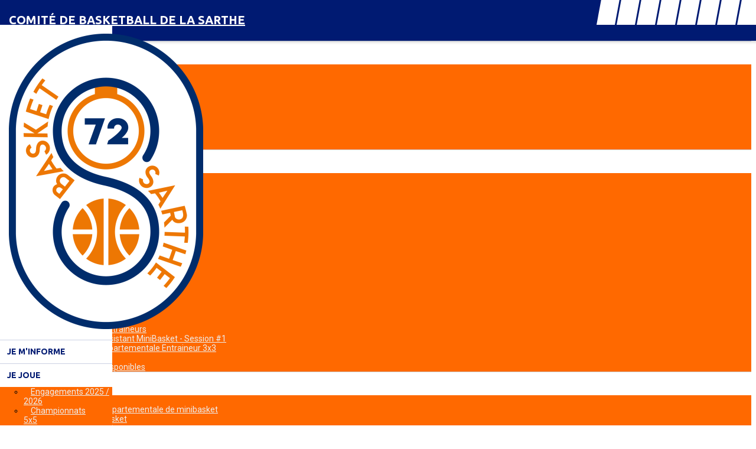

--- FILE ---
content_type: text/html; charset=UTF-8
request_url: https://basketsarthe.org/salaries-comite
body_size: 194497
content:
<!DOCTYPE html><html lang="fr" data-theme="light" data-theme-preference="system"><head><meta charset="UTF-8" /><title>Salarié.e.s du Comité | Comité Basket Sarthe</title><meta name="description" content="Comité Basket Sarthe - club de basketball" /><meta name="keywords" content="basketball, Comité Basket Sarthe" /><meta name="robots" content="index, follow" /><link rel="icon" href="/public/4121/upload/theme/kal-theme-favicon_2.png" /><link rel="shortcut icon" href="/public/4121/upload/theme/kal-theme-favicon_2.png" /><link rel="apple-touch-icon-precomposed" href="/public/4121/upload/theme/kal-theme-apptouchicon_2.png" /><meta http-equiv="content-language" content="fr-FR" /><meta http-equiv="language" content="fr-FR" /><link rel="canonical" href="https://basketsarthe.org/salaries-comite" /><meta name="theme-color" content="#001A72" /><meta http-equiv="theme-color" content="#001A72" /><meta name="twitter:card" content="summary_large_image"><meta name="twitter:title" content="Salarié.e.s du Comité" /><meta name="twitter:description" content="Comité Basket Sarthe - club de basketball" /><meta name="twitter:image:src" content="https://basketsarthe.org/public/4121/upload/images/clubs/logo-comite-basket-sarthe.png" /><meta name="twitter:domain" content="https://basketsarthe.org"><meta property="og:site_name" content="Comklub72" /><meta property="og:locale" content="fr_FR" /><meta property="og:url" content="https://basketsarthe.org/salaries-comite" /><meta property="og:type" content="website" /><meta property="og:title" content="Salarié.e.s du Comité" /><meta property="og:description" content="Comité Basket Sarthe - club de basketball" /><meta property="og:image" content="https://basketsarthe.org/public/4121/upload/images/clubs/logo-comite-basket-sarthe.png" /><meta property="og:image:url" content="https://basketsarthe.org/public/4121/upload/images/clubs/logo-comite-basket-sarthe.png" /><meta property="op:markup_version" content="v1.0"><link rel="alternate" type="application/rss+xml" href="https://basketsarthe.org/rss/articles" title="Articles"><script type="application/ld+json">{
    "@context": "https://schema.org",
    "@graph": [
        {
            "@type": "Organization",
            "@id": "https://basketsarthe.org#organization",
            "name": "COMITÉ DE BASKETBALL DE LA SARTHE",
            "description": "Comité Basket Sarthe - club de basketball",
            "logo": "//basketsarthe.org/public/4121/upload/theme/kal-theme-logo-header.png",
            "url": "https://basketsarthe.org"
        },
        {
            "@type": "WebSite",
            "@id": "https://basketsarthe.org#website",
            "url": "https://basketsarthe.org",
            "name": "COMITÉ DE BASKETBALL DE LA SARTHE",
            "publisher": {
                "@id": "https://basketsarthe.org#organization"
            }
        }
    ]
}</script><meta name="viewport" content="width=device-width, initial-scale=1, minimum-scale=1, maximum-scale=1, shrink-to-fit=no" /><link rel="stylesheet" type="text/css" href="//basketsarthe.org/css/font-face.php?20260110+13545" /><link rel="stylesheet" type="text/css" href="//cdn-x299.kalisport.com/lib/bootstrap3/bootstrap.min.css?20260110+13545" /><link rel="stylesheet" type="text/css" href="//cdn-x299.kalisport.com/lib/fontawesome/css/all.min.css?20260110+13545" /><link rel="stylesheet" type="text/css" href="//cdn-x299.kalisport.com/css/weather-icons.min.css?20260110+13545" /><link rel="stylesheet" type="text/css" href="//cdn-x299.kalisport.com/lib/smartmenus/addons/bootstrap/jquery.smartmenus.bootstrap.min.css?20260110+13545" /><link rel="stylesheet" type="text/css" href="//cdn-x299.kalisport.com/lib/owlcarousel/assets/owl.carousel.min.css?20260110+13545" /><link rel="stylesheet" type="text/css" href="//cdn-x299.kalisport.com/lib/bxslider/jquery.bxslider.min.css?20260110+13545" /><link rel="stylesheet" type="text/css" href="//basketsarthe.org/themes/premium_predators/css/gen.php?20260110+13545" /><link rel="stylesheet" type="text/css" href="//basketsarthe.org/themes/premium_predators/css/front-office.php?20260110+13545" /><link rel="stylesheet" type="text/css" href="//cdn-x299.kalisport.com/lib/lightbox/css/lightbox.min.css?20260110+13545" /><link rel="stylesheet" type="text/css" href="//cdn-x299.kalisport.com/lib/justifiedGallery/justifiedGallery.min.css?20260110+13545" /><link rel="stylesheet" type="text/css" href="//cdn-x299.kalisport.com/lib/chosen/chosen.min.css?20260110+13545" /><link rel="stylesheet" type="text/css" href="//cdn-x299.kalisport.com/lib/datepicker/css/datepicker3.min.css?20260110+13545" /><link rel="stylesheet" type="text/css" href="//basketsarthe.org/css/tarteaucitron_kalisport.php?20260110+13545" /><link rel="stylesheet" type="text/css" href="//cdn-x299.kalisport.com/lib/bootstrap-sweetalert/dist/sweetalert.css?20260110+13545" /><noscript><div class="alert alert-danger no-round-corner no-margin">Votre navigateur ne supporte pas JavaScript et vous n'avez pas accès à toutes les fonctionnalités du site.<br /><strong>Veuillez vérifier que JavaScript est bien activé sur votre navigateur.</strong></div></noscript><script type="text/javascript">var KAL_RACINE_PATH = "/";var KAL_THEME_PATH = "themes/premium_predators/";var KAL_PLUGINS_MAJ_DATE = "20260110+13545";var KAL_CKEDITOR_CSS = "/themes/premium_predators/css/ckeditor.css?20260110+13545";var KAL_CKEDITOR_CONFIG = "/lib/ckeditor/config.js?20260110+13545";var KAL_DATATABLE_FRENCH_URL = "//cdn-x299.kalisport.com/lib/datatables/French.json";var KAL_DATATABLE_SDOM = "<'header-container'l f><'row'<'col-sm-12'tr>><'footer-container'i p>";var KAL_IFRAMELY_APIKEY = "412a9fc78dddd9fd174e0b";var KAL_BLOCS_ENCARTPUB_SPEED = 5000;var KAL_BLOCS_ENCARTPUB_ANIMATION_SPEED = 1000;var KAL_BLOC_GAMELINE_AUTOPLAY = false;var SESSION_UTILISATEUR_ID = 0;</script><script type="text/javascript" src="//cdn-x299.kalisport.com/lib/jquery.min.js?20260110+13545"  /></script><script type="text/javascript" src="//cdn-x299.kalisport.com/lib/jquery-ui-1.11.4/jquery-ui.min.js"  /></script><script type="text/javascript" src="//cdn-x299.kalisport.com/lib/bootstrap3/bootstrap.min.js?20260110+13545"  /></script><script type="text/javascript" src="//cdn-x299.kalisport.com/lib/smartmenus/jquery.smartmenus.min.js?20260110+13545"  /></script><script type="text/javascript" src="//cdn-x299.kalisport.com/lib/smartmenus/addons/bootstrap/jquery.smartmenus.bootstrap.min.js?20260110+13545"  /></script><script type="text/javascript" src="//cdn-x299.kalisport.com/lib/lightbox/js/lightbox.min.js?20260110+13545"  /></script><script type="text/javascript" src="//cdn-x299.kalisport.com/lib/fullcalendar/dist/index.global.min.js?20260110+13545"  /></script><script type="text/javascript" src="//cdn-x299.kalisport.com/lib/fullcalendar/packages/core/locales/fr.global.min.js?20260110+13545"  /></script><script type="text/javascript" src="//cdn-x299.kalisport.com/lib/jshashtable/hashtable.min.js?20260110+13545"  /></script><script type="text/javascript" src="//cdn-x299.kalisport.com/lib/jquery.numberformatter-1.2.4.min.js?20260110+13545"  /></script><script type="text/javascript" src="//cdn-x299.kalisport.com/lib/owlcarousel/owl.carousel.min.js?20260110+13545"  /></script><script type="text/javascript" src="//cdn-x299.kalisport.com/lib/tarteaucitron/tarteaucitron.min.js?20260110+13545"  /></script><script type="text/javascript">
    var showEncarts = [];
    $(document).ready(function(){
        var gameline = '.gameline .carousel';
        if ($(gameline).length > 0) {
            var nbItem  = 0;
            $(gameline).each( function( index ) {
                var iTmp = $(this).find('.item').length;
                if(iTmp > nbItem) nbItem = iTmp;
            });

            var bLoop = false;
            var bNav = false;
            if (nbItem > 1) {
                bLoop = true;
                bNav = true;
            }

            $(gameline).owlCarousel({
                loop: bLoop,
                nav: bNav,
                navText: ['<i class="fa fa-solid fa-angle-left">','<i class="fa fa-solid fa-angle-right">'],
                dots: false,
                margin: 0,
                autoplay: KAL_BLOC_GAMELINE_AUTOPLAY,
                autoplayHoverPause: true,
                responsiveClass: true,
                responsive:{
                    0:{
                        items: 1
                    },
                    300:{
                        items: 2
                    },
                    450:{
                        items: 3
                    },
                    600:{
                        items: 4
                    },
                    768:{
                        items: 5
                    },
                    840:{
                        items: 4
                    },
                    1000:{
                        items: 5
                    },
                    1200:{
                        items: 5
                    },
                    1500:{
                        items: 6
                    }
                }
            });
            str = gameline + ' .owl-stage';
            $(str).width(  $(str).width() +2 );
        }

        /***********************/

      var carouselEncarts = '.owl-encarts';
      if( $(carouselEncarts).length > 0 ) {
        var maxItem   = 7;
        var bLoop     = true;
        var bAutoplay = true;

        var nbItem  = 0;
        $(carouselEncarts).each( function( index ) {
          var iTmp = $(this).find('.item').length;
          if(iTmp > nbItem) nbItem = iTmp;
        });

        if(nbItem < maxItem){
          maxItem   = nbItem;
          bLoop     = false;
          bAutoplay = false;
        }

        if( $(window).width() < 1000 ){
          bLoop     = true;
          bAutoplay = true;
        }

        $(carouselEncarts).on('initialized.owl.carousel',function(property){
            owlActiveEncarts();
        });

        $(carouselEncarts).owlCarousel({
            loop               : bLoop,
            nav                : false,
            dots               : false,
            autoplay           : bAutoplay,
            autoplayHoverPause : true,
            autoplayTimeout    : KAL_BLOCS_ENCARTPUB_SPEED,
            smartSpeed         : KAL_BLOCS_ENCARTPUB_ANIMATION_SPEED,
            margin             : 20,
            callbacks          : true,
            info               : true,
            responsiveClass    : true,
            responsive         : {
                0:{
                    items : 1
                },
                300:{
                    items : 2
                },
                600:{
                    items : 3
                },
                800:{
                    items : 4
                },
                1000:{
                    items : maxItem
                }
            }
        });

        $(carouselEncarts).on('changed.owl.carousel',function(property){
            owlActiveEncarts();
        });

        function owlActiveEncarts(){
            var hookBloc  = $(carouselEncarts).attr('data-hook');

            ctrlShowEncarts = [];

            $(carouselEncarts+' .owl-item.active').each( function( index ) {
                var eItem = $(this).find('.item');
                var id    = eItem.attr('data-id');
                var hook  = eItem.attr('data-hook');
                
                if(id != '' && hook != '' && isInView(this)){
                    if (typeof showEncarts[ hook ] === 'undefined'){
                        showEncarts[ hook ] = [];
                    }
    
                    ctrlShowEncarts[ id ] = true;
    
                    if (typeof showEncarts[ hook ][ id ] === 'undefined'){
                        // Appel AJAX
                        $.ajax({
                            url: KAL_RACINE_PATH + 'controller/partenaires/ajax.php?id=' + id + '&hook=' + hook
                        }).done(function() {
                            //console.log('Vue ++');
                        });
                    }
                }
            });

            showEncarts[ hookBloc ] = ctrlShowEncarts;
        }
      }

      /***********************/

      /***********************/

        var idSliderImg = '.slider-img';
        if ($(idSliderImg).length > 0) {
            var bLoop = true;
            var bAutoplay = true;
            var bNav = true;

            $(idSliderImg).each( function( index ) {
                var iTmp = $(this).find('.item').length;
                if (iTmp <= 1) {
                    bLoop = false;
                    bAutoplay = false;
                    bNav = false;
                }
            });

            $(idSliderImg).owlCarousel({
                loop               : bLoop,
                autoplay           : bAutoplay,
                autoplayHoverPause : bAutoplay,
                autoplayTimeout    : 5000,
                nav                : bNav,
                navText            : ['<i class="fa fa-solid fa-angle-left">','<i class="fa fa-solid fa-angle-right">'],
                dots               : true,
                margin             : 0,
                responsiveClass    : true,
                responsive         : {
                    0: { items: 1 }
                },
                callbacks : true,
                info      : true
            });
        }

        var idSliderImgCover = '.slider-cover.page-cover';
        if ($(idSliderImgCover).length > 0) {
            var bLoop = true;
            var bAutoplay = true;
            var bNav = true;

            $(idSliderImgCover).each( function( index ) {
                var iTmp = $(this).find('.item').length;
                if (iTmp <= 1) {
                    bLoop = false;
                    bAutoplay = false;
                    bNav = false;
                }
            });

            $(idSliderImgCover).owlCarousel({
                loop            : bLoop,
                autoplay        : bAutoplay,
                autoplayTimeout : 5000,
                nav             : bNav,
                navText         : ['<i class="fa fa-solid fa-angle-left">','<i class="fa fa-solid fa-angle-right">'],
                dots            : true,
                margin          : 0,
                responsiveClass : true,
                responsive : {
                    0: { items: 1 }
                },
                callbacks  : true,
                info       : true,
                autoHeight : true
            });
        }
    });
    (function() {
      var po = document.createElement('script'); po.type = 'text/javascript'; po.async = true;
      po.src = 'https://apis.google.com/js/plusone.js?publisherid=115078143669127937148';
      var s = document.getElementsByTagName('script')[0]; s.parentNode.insertBefore(po, s);
    })();$('.carousel').carousel();
                    tarteaucitron.init({
                        //'privacyUrl': 'https://basketsarthe.org/protection-des-donnees', /* Privacy policy url */
                        'bodyPosition': 'bottom', /* or top to bring it as first element for accessibility */

                        'hashtag': '#tarteaucitron', /* Open the panel with this hashtag */
                        'cookieName': 'rgpdKAL-4121-basketsarthe', /* Cookie name */
                    
                        'orientation': 'bottom', /* Banner position (top - bottom) */
                        
                        'groupServices': false, /* Group services by category */
                        'showDetailsOnClick': true, /* Click to expand the description */
                        'serviceDefaultState': 'wait', /* Default state (true - wait - false) */

                        'showAlertSmall': false, /* Show the small banner on bottom right */
                        'cookieslist': true, /* Show the cookie list */

                        'showIcon': false, /* Show cookie icon to manage cookies */
                        //'iconSrc': '', /* Optionnal: URL or base64 encoded image */
                        'iconPosition': 'BottomRight', /* Position of the icon between BottomRight, BottomLeft, TopRight and TopLeft */

                        'adblocker': false, /* Show a Warning if an adblocker is detected */

                        'DenyAllCta' : true, /* Show the deny all button */
                        'AcceptAllCta' : true, /* Show the accept all button when highPrivacy on */
                        'highPrivacy': true, /* Disable auto consent */
                        'alwaysNeedConsent': false, /* Ask the consent for 'Privacy by design' services */

                        'handleBrowserDNTRequest': true, /* If Do Not Track == 1, disallow all */
                    
                        'removeCredit': false, /* Remove credit link */
                        'moreInfoLink': true, /* Show more info link */
                        'useExternalCss': false, /* If false, the tarteaucitron.css file will be loaded */
                        'useExternalJs': false, /* If false, the tarteaucitron.js file will be loaded */
                    
                        'cookieDomain': '.basketsarthe.org', /* Shared cookie for subdomain website */

                        'readmoreLink': 'https://basketsarthe.org/protection-des-donnees', /* Change the default readmore link pointing to tarteaucitron.io */
                        
                        'mandatory': true, /* Show a message about mandatory cookies */
                        'mandatoryCta': true, /* Show the disabled accept button when mandatory on */
                    
                        //'customCloserId': '', /* Optional a11y: Custom element ID used to open the panel */

                        'googleConsentMode': false, /* Enable Google Consent Mode v2 for Google ads and GA4 */

                        'partnersList': false /* Details the number of partners on the popup and middle banner */
                    });
                </script></head><body id="body" class="fond" data-twttr-rendered="true" itemscope itemtype="http://schema.org/Blog" data-theme="premium_predators" data-srv="x299"><div id="scroll-top"></div><div id="website-container"><div id="header-container">
    <h1 class="h-font  hidden-xs">
        <a href="https://basketsarthe.org" title="Page d'accueil">
                            COMITÉ DE BASKETBALL DE LA SARTHE
                    </a>
    </h1>

    <div id="hook-pre-menu" class="nav-secondary">
        <div class="btn-group btn-group-links">
                        <a href="https://basketsarthe.org/contact-1" target="_self" class="btn h-font">
                <span>CONTACTEZ-NOUS</span>
            </a>
                    <a href="https://jesignale.ffbb.com/" target="_blank" class="btn h-font">
                <span>JE SIGNALE</span>
            </a>
            </div>
    <div class="btn-group btn-group-social hidden-xs hidden-sm">
                    <a class="btn" href="https://www.facebook.com/comite72.basketball/" target="_blank">
                <i class="fa fa-brands fa-facebook"></i>
                <span>Facebook</span>
            </a>
                    <a class="btn" href="https://www.youtube.com/channel/UC180cpVWJMJfvB-Nor2Pv5A/featured" target="_blank">
                <i class="fa fa-brands fa-youtube"></i>
                <span>Youtube</span>
            </a>
                    <a class="btn" href="https://www.instagram.com/cdbasket72/" target="_blank">
                <i class="fa fa-brands fa-instagram"></i>
                <span>Instagram</span>
            </a>
                    <a class="btn" href="https://basketsarthe.org/contact-commissions" target="_self">
                <i class="fa fa-solid fa-envelope"></i>
                <span>Contactez les commissions</span>
            </a>
            </div>


        <div class="btn-group btn-group-user">
                                                <a class="btn" href="https://basketsarthe.org/creer-un-compte">
                        <i class="fa fa-solid fa-user-plus"></i>
                        <span>Créer un compte</span>
                    </a>
                                                    <a class="btn" href="https://basketsarthe.org/connexion">
                        <i class="fa fa-solid fa-lock"></i>
                        <span>Connexion</span>
                    </a>
                                    </div>
    </div>
</div>

<div id="menu-container-desktop" class="menu-container visible-md visible-lg">
            <div class="logo-container">
            <a href="https://basketsarthe.org" title="Page d'accueil">
                <img src="/public/4121/upload/theme/kal-theme-logo-header.png" alt="Logo COMITÉ DE BASKETBALL DE LA SARTHE" class="img-responsive" />
            </a>
        </div>
    
        <nav class="navbar navbar-default panel ">
            
    
    
    
    


<ul id="menu" class="menu nav navbar-nav sm sm-vertical">
                                        <li class="h-font ">
                    <a 
                        href="https://basketsarthe.org/centre-de-ressources-cd72"
                                            >
                        JE M'INFORME
                                            </a>
                        
                                    </li>
                                                <li class="h-font ">
                    <a 
                        href="https://basketsarthe.org/jouer"
                                            >
                        JE JOUE
                        <i class="fa fa-solid fa-angle-right"></i>                    </a>
                        
                                            <ul class="dropdown-menu">
                                                                                                <li class="">
                                        <a 
                                            href="https://basketsarthe.org/engagements"
                                                                                    >
                                            Engagements 2025 / 2026
                                                                                    </a>
                                            
                                                                            </li>
                                                                                                                                <li class="">
                                        <a 
                                            href="https://basketsarthe.org/championnats"
                                                                                    >
                                            Championnats 5x5
                                                                                    </a>
                                            
                                                                            </li>
                                                                                                                                <li class="">
                                        <a 
                                            href="https://basketsarthe.org/matchs-minibasket"
                                                                                    >
                                            Matchs 4x4 U9 et U11
                                                                                    </a>
                                            
                                                                            </li>
                                                                                                                                <li class="">
                                        <a 
                                            href="https://basketsarthe.org/rassemblements"
                                                                                    >
                                            Rassemblements MiniBasket
                                                                                    </a>
                                            
                                                                            </li>
                                                                                                                                <li class="">
                                        <a 
                                            href="https://basketsarthe.org/3x3"
                                                                                    >
                                            Séries 3x3
                                                                                    </a>
                                            
                                                                            </li>
                                                                                                                                <li class="">
                                        <a 
                                            href="https://basketsarthe.org/coupes-trophee"
                                                                                    >
                                            Coupes & Trophée Sarthe
                                                                                    </a>
                                            
                                                                            </li>
                                                                                                                                <li class="">
                                        <a 
                                            href="https://basketsarthe.org/loisirs"
                                                                                    >
                                            Basket loisirs
                                                                                    </a>
                                            
                                                                            </li>
                                                                                                                                <li class="">
                                        <a 
                                            href="https://forms.office.com/e/fTLG3fzYMX"
                                                                                    >
                                            Déclarer un match amical
                                                                                    </a>
                                            
                                                                            </li>
                                                                                                                                <li class="">
                                        <a 
                                            href="https://www.clicarbitre.com/"
                                                                                    >
                                            Clic arbitre
                                                                                    </a>
                                            
                                                                            </li>
                                                                                    </ul>
                                    </li>
                                                <li class="h-font ">
                    <a 
                        href="https://basketsarthe.org/seformer"
                                            >
                        JE ME FORME
                        <i class="fa fa-solid fa-angle-right"></i>                    </a>
                        
                                            <ul class="dropdown-menu">
                                                                                                <li class="">
                                        <a 
                                            href="https://basketsarthe.org/selections-sarthe-2013"
                                                                                    >
                                            Sélections Sarthe 2013
                                            <i class="fa fa-solid fa-angle-right"></i>                                        </a>
                                            
                                                                                    <ul class="dropdown-menu">
                                                                                                                                                            <li>
                                                            <a 
                                                                href="https://basketsarthe.org/selections-sarthe-u13-masculines"
                                                                                                                            >
                                                                Sélections Sarthe 2013 M
                                                            </a>
                                                        </li>
                                                                                                                                                                                                                <li>
                                                            <a 
                                                                href="https://basketsarthe.org/selections-sarthe-u13-feminines"
                                                                                                                            >
                                                                Sélections Sarthe 2013 F
                                                            </a>
                                                        </li>
                                                                                                                                                </ul>
                                                                            </li>
                                                                                                                                <li class="">
                                        <a 
                                            href="https://basketsarthe.org/formation-joueurs"
                                                                                    >
                                            Joueurs
                                            <i class="fa fa-solid fa-angle-right"></i>                                        </a>
                                            
                                                                                    <ul class="dropdown-menu">
                                                                                                                                                            <li>
                                                            <a 
                                                                href="https://basketsarthe.org/detections-selections"
                                                                                                                            >
                                                                Cursus détection et sélections
                                                            </a>
                                                        </li>
                                                                                                                                                                                                                <li>
                                                            <a 
                                                                href="https://basketsarthe.org/detections-departementales"
                                                                                                                            >
                                                                Détection départementales
                                                            </a>
                                                        </li>
                                                                                                                                                                                                                <li>
                                                            <a 
                                                                href="https://basketsarthe.org/selections-departementales"
                                                                                                                            >
                                                                Sélections départementales
                                                            </a>
                                                        </li>
                                                                                                                                                                                                                <li>
                                                            <a 
                                                                href="https://basketsarthe.org/sections-sportives-scolaires"
                                                                                                                            >
                                                                Sections sportives scolaires
                                                            </a>
                                                        </li>
                                                                                                                                                                                                                <li>
                                                            <a 
                                                                href="https://basketsarthe.org/obsvervationu13"
                                                                                                                            >
                                                                Tournoi d'Observation U13
                                                            </a>
                                                        </li>
                                                                                                                                                                                                                <li>
                                                            <a 
                                                                href="https://basketsarthe.org/label-club-formateur"
                                                                                                                            >
                                                                Le label club formateur
                                                            </a>
                                                        </li>
                                                                                                                                                </ul>
                                                                            </li>
                                                                                                                                <li class="">
                                        <a 
                                            href="https://basketsarthe.org/officiels"
                                                                                    >
                                            Officiels
                                            <i class="fa fa-solid fa-angle-right"></i>                                        </a>
                                            
                                                                                    <ul class="dropdown-menu">
                                                                                                                                                            <li>
                                                            <a 
                                                                href="https://basketsarthe.org/cursusarbitre"
                                                                                                                            >
                                                                Cursus arbitre
                                                            </a>
                                                        </li>
                                                                                                                                                                                                                <li>
                                                            <a 
                                                                href="https://basketsarthe.org/cursus-otm"
                                                                                                                            >
                                                                Ressources OTM e-marque
                                                            </a>
                                                        </li>
                                                                                                                                                                                                                <li>
                                                            <a 
                                                                href="https://basketsarthe.org/officiels2025"
                                                                                                                            >
                                                                Inscription formation
                                                            </a>
                                                        </li>
                                                                                                                                                                                                                <li>
                                                            <a 
                                                                href="https://basketsarthe.org/doc-arbitrage"
                                                                                                                            >
                                                                Documents arbitrage
                                                            </a>
                                                        </li>
                                                                                                                                                </ul>
                                                                            </li>
                                                                                                                                <li class="">
                                        <a 
                                            href="https://basketsarthe.org/entraineur"
                                                                                    >
                                            Entraîneur
                                            <i class="fa fa-solid fa-angle-right"></i>                                        </a>
                                            
                                                                                    <ul class="dropdown-menu">
                                                                                                                                                            <li>
                                                            <a 
                                                                href="https://basketsarthe.org/cursus-entraineur"
                                                                                                                            >
                                                                Formations entraîneurs
                                                            </a>
                                                        </li>
                                                                                                                                                                                                                <li>
                                                            <a 
                                                                href="https://basketsarthe.org/formation-assistant-minibasket-session-1"
                                                                                                                            >
                                                                Formation Assistant MiniBasket - Session #1
                                                            </a>
                                                        </li>
                                                                                                                                                                                                                <li>
                                                            <a 
                                                                href="https://basketsarthe.org/formation3x3"
                                                                                                                            >
                                                                Formation départementale Entraineur 3x3
                                                            </a>
                                                        </li>
                                                                                                                                                </ul>
                                                                            </li>
                                                                                                                                <li class="">
                                        <a 
                                            href="https://basketsarthe.org/formations-dirigeants"
                                                                                    >
                                            Dirigeants
                                            <i class="fa fa-solid fa-angle-right"></i>                                        </a>
                                            
                                                                                    <ul class="dropdown-menu">
                                                                                                                                                            <li>
                                                            <a 
                                                                href="https://basketsarthe.org/formations-dirigeants-infbb"
                                                                                                                            >
                                                                Formations disponibles
                                                            </a>
                                                        </li>
                                                                                                                                                </ul>
                                                                            </li>
                                                                                    </ul>
                                    </li>
                                                <li class="h-font ">
                    <a 
                        href="https://basketsarthe.org/pourtous"
                                            >
                        VIVRE ENSEMBLE
                        <i class="fa fa-solid fa-angle-right"></i>                    </a>
                        
                                            <ul class="dropdown-menu">
                                                                                                <li class="">
                                        <a 
                                            href="https://basketsarthe.org/minibasket-1"
                                                                                    >
                                            MiniBasket
                                            <i class="fa fa-solid fa-angle-right"></i>                                        </a>
                                            
                                                                                    <ul class="dropdown-menu">
                                                                                                                                                            <li>
                                                            <a 
                                                                href="https://basketsarthe.org/label-ecole-minibasket"
                                                                                                                            >
                                                                Label École départementale de minibasket
                                                            </a>
                                                        </li>
                                                                                                                                                                                                                <li>
                                                            <a 
                                                                href="https://basketsarthe.org/microbasket"
                                                                                                                            >
                                                                Label Microbasket
                                                            </a>
                                                        </li>
                                                                                                                                                                                                                <li>
                                                            <a 
                                                                href="https://basketsarthe.org/jap-je-joue-jarbitre-je-participe"
                                                                                                                            >
                                                                Opération JAP
                                                            </a>
                                                        </li>
                                                                                                                                                                                                                <li>
                                                            <a 
                                                                href="https://basketsarthe.org/operation-basket-ecole-obe"
                                                                                                                            >
                                                                Opération Basket École OBE
                                                            </a>
                                                        </li>
                                                                                                                                                </ul>
                                                                            </li>
                                                                                                                                <li class="">
                                        <a 
                                            href="https://basketsarthe.org/citoyen"
                                                                                    >
                                            Citoyenneté
                                            <i class="fa fa-solid fa-angle-right"></i>                                        </a>
                                            
                                                                                    <ul class="dropdown-menu">
                                                                                                                                                            <li>
                                                            <a 
                                                                href="https://basketsarthe.org/challenge-fair-play-clubs"
                                                                                                                            >
                                                                Challenge fair-play
                                                            </a>
                                                        </li>
                                                                                                                                                                                                                <li>
                                                            <a 
                                                                href="http://www.ffbb.com/ffbb/programme-ffbb-citoyen"
                                                                                                                            >
                                                                Label FFBB Citoyen
                                                            </a>
                                                        </li>
                                                                                                                                                                                                                <li>
                                                            <a 
                                                                href="https://www.ffbb.com/ffbb/femmes-sur-tous-les-terrains"
                                                                                                                            >
                                                                Femmes sur le terrain
                                                            </a>
                                                        </li>
                                                                                                                                                                                                                <li>
                                                            <a 
                                                                href="https://basketsarthe.org/incivilites"
                                                                                                                            >
                                                                Action Incivilités
                                                            </a>
                                                        </li>
                                                                                                                                                </ul>
                                                                            </li>
                                                                                                                                <li class="">
                                        <a 
                                            href="https://basketsarthe.org/basket-entreprise"
                                                                                    >
                                            Basket Entreprises
                                                                                    </a>
                                            
                                                                            </li>
                                                                                                                                <li class="">
                                        <a 
                                            href="https://www.ffbb.com/ffbb/basketsante/presentation"
                                                                                    >
                                            Basket Santé
                                                                                    </a>
                                            
                                                                            </li>
                                                                                                                                <li class="">
                                        <a 
                                            href="https://basketsarthe.org/basketonik"
                                                                                    >
                                            Basketonik
                                                                                    </a>
                                            
                                                                            </li>
                                                                                                                                <li class="">
                                        <a 
                                            href="https://www.ffbb.com/ffbb/basketInclusif/presentation"
                                                                                    >
                                            Basket Inclusif
                                                                                    </a>
                                            
                                                                            </li>
                                                                                    </ul>
                                    </li>
                                                <li class="h-font ">
                    <a 
                        href="https://basketsarthe.org/clubs-sarthois"
                                            >
                        CLUBS SARTHOIS
                        <i class="fa fa-solid fa-angle-right"></i>                    </a>
                        
                                            <ul class="dropdown-menu">
                                                                                                <li class="">
                                        <a 
                                            href="https://basketsarthe.org/clubs"
                                                                                    >
                                            Liste des clubs sarthois
                                                                                    </a>
                                            
                                                                            </li>
                                                                                                                                <li class="">
                                        <a 
                                            href="https://basketsarthe.org/annonces-clubs-sarthois"
                                                                                    >
                                            Annonces clubs sarthois
                                            <i class="fa fa-solid fa-angle-right"></i>                                        </a>
                                            
                                                                                    <ul class="dropdown-menu">
                                                                                                                                                            <li>
                                                            <a 
                                                                href="https://basketsarthe.org/tournoisclubs"
                                                                                                                            >
                                                                Annonces tournois clubs
                                                            </a>
                                                        </li>
                                                                                                                                                                                                                <li>
                                                            <a 
                                                                href="https://basketsarthe.org/camps"
                                                                                                                            >
                                                                Annonces camps et stages
                                                            </a>
                                                        </li>
                                                                                                                                                                                                                <li>
                                                            <a 
                                                                href="https://basketsarthe.org/annonces-recherche-joueurs-clubs"
                                                                                                                            >
                                                                Annonce recheche joueurs et staff
                                                            </a>
                                                        </li>
                                                                                                                                                </ul>
                                                                            </li>
                                                                                    </ul>
                                    </li>
                                                <li class="h-font ">
                    <a 
                        href="https://basketsarthe.org/manifestations"
                                            >
                        MANIFESTATIONS
                        <i class="fa fa-solid fa-angle-right"></i>                    </a>
                        
                                            <ul class="dropdown-menu">
                                                                                                <li class="">
                                        <a 
                                            href="https://basketsarthe.org/forum-mini"
                                                                                    >
                                            Forum MiniBasket
                                                                                    </a>
                                            
                                                                            </li>
                                                                                                                                <li class="">
                                        <a 
                                            href="https://basketsarthe.org/mbmf"
                                                                                    >
                                            MiniBasket MaxiFête
                                                                                    </a>
                                            
                                                                            </li>
                                                                                                                                <li class="">
                                        <a 
                                            href="https://basketsarthe.org/bienvenuedanslegame"
                                                                                    >
                                            Bienvenue dans le Game
                                                                                    </a>
                                            
                                                                            </li>
                                                                                                                                <li class="">
                                        <a 
                                            href="https://basketsarthe.org/festival-feminin"
                                                                                    >
                                            Festival Féminin by LCOM
                                                                                    </a>
                                            
                                                                            </li>
                                                                                                                                <li class="">
                                        <a 
                                            href="https://basketsarthe.org/challenge-benjamins"
                                                                                    >
                                            Challenge U13 Benjamin(e)s
                                                                                    </a>
                                            
                                                                            </li>
                                                                                                                                <li class="">
                                        <a 
                                            href="https://basketsarthe.org/tournoi-u15-msb"
                                                                                    >
                                            Tournoi U15 MSB
                                                                                    </a>
                                            
                                                                            </li>
                                                                                                                                <li class="">
                                        <a 
                                            href="https://basketsarthe.org/son-altesse-d-antares-inscriptions"
                                                                                    >
                                            Son altesse d'Antarès
                                                                                    </a>
                                            
                                                                            </li>
                                                                                                                                <li class="">
                                        <a 
                                            href="https://basketsarthe.org/challenge-clubs-places-msb"
                                                                                    >
                                            Challenge Clubs MSB
                                                                                    </a>
                                            
                                                                            </li>
                                                                                                                                <li class="">
                                        <a 
                                            href="https://basketsarthe.org/tournoi-de-qualification-regional"
                                                                                    >
                                            Tournoi de Qualification Régional
                                                                                    </a>
                                            
                                                                            </li>
                                                                                                                                <li class="">
                                        <a 
                                            href="https://basketsarthe.org/soiree-des-recompenses-basket-sarthe"
                                                                                    >
                                            Soirée des récompenses
                                                                                    </a>
                                            
                                                                            </li>
                                                                                    </ul>
                                    </li>
                                                <li class="h-font ">
                    <a 
                        href="https://basketsarthe.org/comite"
                                            >
                        LE COMITÉ
                        <i class="fa fa-solid fa-angle-right"></i>                    </a>
                        
                                            <ul class="dropdown-menu">
                                                                                                <li class="">
                                        <a 
                                            href="https://basketsarthe.org/actualites"
                                                                                    >
                                            Actualités
                                                                                    </a>
                                            
                                                                            </li>
                                                                                                                                <li class="">
                                        <a 
                                            href="https://basketsarthe.org/agenda"
                                                                                    >
                                            Agenda
                                                                                    </a>
                                            
                                                                            </li>
                                                                                                                                <li class="">
                                        <a 
                                            href="https://basketsarthe.org/comite-institutionnel"
                                                                                    >
                                            Institutionnel
                                            <i class="fa fa-solid fa-angle-right"></i>                                        </a>
                                            
                                                                                    <ul class="dropdown-menu">
                                                                                                                                                            <li>
                                                            <a 
                                                                href="https://basketsarthe.org/assemblee-generale"
                                                                                                                            >
                                                                Assemblée générale
                                                            </a>
                                                        </li>
                                                                                                                                                                                                                <li>
                                                            <a 
                                                                href="https://basketsarthe.org/historique"
                                                                                                                            >
                                                                Historique du Comité
                                                            </a>
                                                        </li>
                                                                                                                                                </ul>
                                                                            </li>
                                                                                                                                <li class="">
                                        <a 
                                            href="https://basketsarthe.org/organigramme-comite"
                                                                                    >
                                            Organisation
                                            <i class="fa fa-solid fa-angle-right"></i>                                        </a>
                                            
                                                                                    <ul class="dropdown-menu">
                                                                                                                                                            <li>
                                                            <a 
                                                                href="https://basketsarthe.org/comite-directeur"
                                                                                                                            >
                                                                Comité Directeur
                                                            </a>
                                                        </li>
                                                                                                                                                                                                                <li>
                                                            <a 
                                                                href="https://basketsarthe.org/bureau-1"
                                                                                                                            >
                                                                Bureau Directeur
                                                            </a>
                                                        </li>
                                                                                                                                                                                                                <li>
                                                            <a 
                                                                href="https://basketsarthe.org/pole-administratif"
                                                                                                                            >
                                                                Pôle Administratif
                                                            </a>
                                                        </li>
                                                                                                                                                                                                                <li>
                                                            <a 
                                                                href="https://basketsarthe.org/pole-sportif"
                                                                                                                            >
                                                                Pôle Sportif
                                                            </a>
                                                        </li>
                                                                                                                                                                                                                <li>
                                                            <a 
                                                                href="https://basketsarthe.org/pole-communication-vivre-ensemble"
                                                                                                                            >
                                                                Pôle Communication et Vivre Ensemble
                                                            </a>
                                                        </li>
                                                                                                                                                                                                                <li>
                                                            <a 
                                                                href="https://basketsarthe.org/salaries-comite"
                                                                                                                            >
                                                                Salariés du Comité
                                                            </a>
                                                        </li>
                                                                                                                                                </ul>
                                                                            </li>
                                                                                                                                <li class="">
                                        <a 
                                            href="https://basketsarthe.org/pratique"
                                                                                    >
                                            Infos pratiques
                                                                                    </a>
                                            
                                                                            </li>
                                                                                    </ul>
                                    </li>
                                                <li class="h-font ">
                    <a 
                        href="https://basketsarthe.org/contacts-et-liens-utiles-cd72"
                                            >
                        LIENS UTILES
                        <i class="fa fa-solid fa-angle-right"></i>                    </a>
                        
                                            <ul class="dropdown-menu">
                                                                                                <li class="">
                                        <a 
                                            href="https://jesignale.ffbb.com/"
                                                                                    >
                                            Je signale
                                                                                    </a>
                                            
                                                                            </li>
                                                                                                                                <li class="">
                                        <a 
                                            href="https://competitions.ffbb.com/ligues/pdl/comites/0072"
                                                                                    >
                                            Championnats sarthois
                                                                                    </a>
                                            
                                                                            </li>
                                                                                                                                <li class="">
                                        <a 
                                            href="https://www.emploi-basket-paysdelaloire.com/"
                                                                                    >
                                            Emplois Basket Pays de la Loire
                                                                                    </a>
                                            
                                                                            </li>
                                                                                                                                <li class="">
                                        <a 
                                            href="https://www.ffbb.com/formations#offre-de-formations-e-learning"
                                                                                    >
                                            Plateforme d'apprentissage TeachUp
                                                                                    </a>
                                            
                                                                            </li>
                                                                                                                                <li class="">
                                        <a 
                                            href="https://www.ffbb.com/"
                                                                                    >
                                            FFBB
                                                                                    </a>
                                            
                                                                            </li>
                                                                                                                                <li class="">
                                        <a 
                                            href="https://pdlbasket.fr/"
                                                                                    >
                                            Ligue Basket PDL
                                                                                    </a>
                                            
                                                                            </li>
                                                                                                                                <li class="">
                                        <a 
                                            href="https://basketmayenne.com/"
                                                                                    >
                                            Comité Basket 53
                                                                                    </a>
                                            
                                                                            </li>
                                                                                                                                <li class="">
                                        <a 
                                            href="https://www.basket44.com/"
                                                                                    >
                                            Comité Basket 44
                                                                                    </a>
                                            
                                                                            </li>
                                                                                                                                <li class="">
                                        <a 
                                            href="https://maineetloirebasketball.org/"
                                                                                    >
                                            Comité Basket 49
                                                                                    </a>
                                            
                                                                            </li>
                                                                                                                                <li class="">
                                        <a 
                                            href="https://basket85.fr/"
                                                                                    >
                                            Comité Basket 85
                                                                                    </a>
                                            
                                                                            </li>
                                                                                                                                <li class="">
                                        <a 
                                            href="https://extranet.ffbb.com/fbi/connexion.fbi"
                                                                                    >
                                            FBI
                                                                                    </a>
                                            
                                                                            </li>
                                                                                    </ul>
                                    </li>
                        </ul>


    </nav>
</div>

<div id="menu-container-mobile" class="menu-container visible-xs visible-sm">
        <nav class="navbar navbar-default panel ">
        <button type="button" class="navbar-toggle collapsed" data-toggle="collapse" data-target="#bs-navbar-collapse" aria-expanded="false">
            <span class="visible-xs visible-sm h-font">Menu</span>
            <span class="icon-bar"></span>
            <span class="icon-bar"></span>
            <span class="icon-bar"></span>
        </button>

        <div class="collapse navbar-collapse" id="bs-navbar-collapse">
                
    
    
    
    


<ul id="menu" class="menu nav navbar-nav sm sm-vertical">
                                        <li class="h-font ">
                    <a 
                        href="https://basketsarthe.org/centre-de-ressources-cd72"
                                            >
                        JE M'INFORME
                                            </a>
                        
                                    </li>
                                                <li class="h-font ">
                    <a 
                        href="https://basketsarthe.org/jouer"
                                            >
                        JE JOUE
                        <i class="fa fa-solid fa-angle-right"></i>                    </a>
                        
                                            <ul class="dropdown-menu">
                                                                                                <li class="">
                                        <a 
                                            href="https://basketsarthe.org/engagements"
                                                                                    >
                                            Engagements 2025 / 2026
                                                                                    </a>
                                            
                                                                            </li>
                                                                                                                                <li class="">
                                        <a 
                                            href="https://basketsarthe.org/championnats"
                                                                                    >
                                            Championnats 5x5
                                                                                    </a>
                                            
                                                                            </li>
                                                                                                                                <li class="">
                                        <a 
                                            href="https://basketsarthe.org/matchs-minibasket"
                                                                                    >
                                            Matchs 4x4 U9 et U11
                                                                                    </a>
                                            
                                                                            </li>
                                                                                                                                <li class="">
                                        <a 
                                            href="https://basketsarthe.org/rassemblements"
                                                                                    >
                                            Rassemblements MiniBasket
                                                                                    </a>
                                            
                                                                            </li>
                                                                                                                                <li class="">
                                        <a 
                                            href="https://basketsarthe.org/3x3"
                                                                                    >
                                            Séries 3x3
                                                                                    </a>
                                            
                                                                            </li>
                                                                                                                                <li class="">
                                        <a 
                                            href="https://basketsarthe.org/coupes-trophee"
                                                                                    >
                                            Coupes & Trophée Sarthe
                                                                                    </a>
                                            
                                                                            </li>
                                                                                                                                <li class="">
                                        <a 
                                            href="https://basketsarthe.org/loisirs"
                                                                                    >
                                            Basket loisirs
                                                                                    </a>
                                            
                                                                            </li>
                                                                                                                                <li class="">
                                        <a 
                                            href="https://forms.office.com/e/fTLG3fzYMX"
                                                                                    >
                                            Déclarer un match amical
                                                                                    </a>
                                            
                                                                            </li>
                                                                                                                                <li class="">
                                        <a 
                                            href="https://www.clicarbitre.com/"
                                                                                    >
                                            Clic arbitre
                                                                                    </a>
                                            
                                                                            </li>
                                                                                    </ul>
                                    </li>
                                                <li class="h-font ">
                    <a 
                        href="https://basketsarthe.org/seformer"
                                            >
                        JE ME FORME
                        <i class="fa fa-solid fa-angle-right"></i>                    </a>
                        
                                            <ul class="dropdown-menu">
                                                                                                <li class="">
                                        <a 
                                            href="https://basketsarthe.org/selections-sarthe-2013"
                                                                                    >
                                            Sélections Sarthe 2013
                                            <i class="fa fa-solid fa-angle-right"></i>                                        </a>
                                            
                                                                                    <ul class="dropdown-menu">
                                                                                                                                                            <li>
                                                            <a 
                                                                href="https://basketsarthe.org/selections-sarthe-u13-masculines"
                                                                                                                            >
                                                                Sélections Sarthe 2013 M
                                                            </a>
                                                        </li>
                                                                                                                                                                                                                <li>
                                                            <a 
                                                                href="https://basketsarthe.org/selections-sarthe-u13-feminines"
                                                                                                                            >
                                                                Sélections Sarthe 2013 F
                                                            </a>
                                                        </li>
                                                                                                                                                </ul>
                                                                            </li>
                                                                                                                                <li class="">
                                        <a 
                                            href="https://basketsarthe.org/formation-joueurs"
                                                                                    >
                                            Joueurs
                                            <i class="fa fa-solid fa-angle-right"></i>                                        </a>
                                            
                                                                                    <ul class="dropdown-menu">
                                                                                                                                                            <li>
                                                            <a 
                                                                href="https://basketsarthe.org/detections-selections"
                                                                                                                            >
                                                                Cursus détection et sélections
                                                            </a>
                                                        </li>
                                                                                                                                                                                                                <li>
                                                            <a 
                                                                href="https://basketsarthe.org/detections-departementales"
                                                                                                                            >
                                                                Détection départementales
                                                            </a>
                                                        </li>
                                                                                                                                                                                                                <li>
                                                            <a 
                                                                href="https://basketsarthe.org/selections-departementales"
                                                                                                                            >
                                                                Sélections départementales
                                                            </a>
                                                        </li>
                                                                                                                                                                                                                <li>
                                                            <a 
                                                                href="https://basketsarthe.org/sections-sportives-scolaires"
                                                                                                                            >
                                                                Sections sportives scolaires
                                                            </a>
                                                        </li>
                                                                                                                                                                                                                <li>
                                                            <a 
                                                                href="https://basketsarthe.org/obsvervationu13"
                                                                                                                            >
                                                                Tournoi d'Observation U13
                                                            </a>
                                                        </li>
                                                                                                                                                                                                                <li>
                                                            <a 
                                                                href="https://basketsarthe.org/label-club-formateur"
                                                                                                                            >
                                                                Le label club formateur
                                                            </a>
                                                        </li>
                                                                                                                                                </ul>
                                                                            </li>
                                                                                                                                <li class="">
                                        <a 
                                            href="https://basketsarthe.org/officiels"
                                                                                    >
                                            Officiels
                                            <i class="fa fa-solid fa-angle-right"></i>                                        </a>
                                            
                                                                                    <ul class="dropdown-menu">
                                                                                                                                                            <li>
                                                            <a 
                                                                href="https://basketsarthe.org/cursusarbitre"
                                                                                                                            >
                                                                Cursus arbitre
                                                            </a>
                                                        </li>
                                                                                                                                                                                                                <li>
                                                            <a 
                                                                href="https://basketsarthe.org/cursus-otm"
                                                                                                                            >
                                                                Ressources OTM e-marque
                                                            </a>
                                                        </li>
                                                                                                                                                                                                                <li>
                                                            <a 
                                                                href="https://basketsarthe.org/officiels2025"
                                                                                                                            >
                                                                Inscription formation
                                                            </a>
                                                        </li>
                                                                                                                                                                                                                <li>
                                                            <a 
                                                                href="https://basketsarthe.org/doc-arbitrage"
                                                                                                                            >
                                                                Documents arbitrage
                                                            </a>
                                                        </li>
                                                                                                                                                </ul>
                                                                            </li>
                                                                                                                                <li class="">
                                        <a 
                                            href="https://basketsarthe.org/entraineur"
                                                                                    >
                                            Entraîneur
                                            <i class="fa fa-solid fa-angle-right"></i>                                        </a>
                                            
                                                                                    <ul class="dropdown-menu">
                                                                                                                                                            <li>
                                                            <a 
                                                                href="https://basketsarthe.org/cursus-entraineur"
                                                                                                                            >
                                                                Formations entraîneurs
                                                            </a>
                                                        </li>
                                                                                                                                                                                                                <li>
                                                            <a 
                                                                href="https://basketsarthe.org/formation-assistant-minibasket-session-1"
                                                                                                                            >
                                                                Formation Assistant MiniBasket - Session #1
                                                            </a>
                                                        </li>
                                                                                                                                                                                                                <li>
                                                            <a 
                                                                href="https://basketsarthe.org/formation3x3"
                                                                                                                            >
                                                                Formation départementale Entraineur 3x3
                                                            </a>
                                                        </li>
                                                                                                                                                </ul>
                                                                            </li>
                                                                                                                                <li class="">
                                        <a 
                                            href="https://basketsarthe.org/formations-dirigeants"
                                                                                    >
                                            Dirigeants
                                            <i class="fa fa-solid fa-angle-right"></i>                                        </a>
                                            
                                                                                    <ul class="dropdown-menu">
                                                                                                                                                            <li>
                                                            <a 
                                                                href="https://basketsarthe.org/formations-dirigeants-infbb"
                                                                                                                            >
                                                                Formations disponibles
                                                            </a>
                                                        </li>
                                                                                                                                                </ul>
                                                                            </li>
                                                                                    </ul>
                                    </li>
                                                <li class="h-font ">
                    <a 
                        href="https://basketsarthe.org/pourtous"
                                            >
                        VIVRE ENSEMBLE
                        <i class="fa fa-solid fa-angle-right"></i>                    </a>
                        
                                            <ul class="dropdown-menu">
                                                                                                <li class="">
                                        <a 
                                            href="https://basketsarthe.org/minibasket-1"
                                                                                    >
                                            MiniBasket
                                            <i class="fa fa-solid fa-angle-right"></i>                                        </a>
                                            
                                                                                    <ul class="dropdown-menu">
                                                                                                                                                            <li>
                                                            <a 
                                                                href="https://basketsarthe.org/label-ecole-minibasket"
                                                                                                                            >
                                                                Label École départementale de minibasket
                                                            </a>
                                                        </li>
                                                                                                                                                                                                                <li>
                                                            <a 
                                                                href="https://basketsarthe.org/microbasket"
                                                                                                                            >
                                                                Label Microbasket
                                                            </a>
                                                        </li>
                                                                                                                                                                                                                <li>
                                                            <a 
                                                                href="https://basketsarthe.org/jap-je-joue-jarbitre-je-participe"
                                                                                                                            >
                                                                Opération JAP
                                                            </a>
                                                        </li>
                                                                                                                                                                                                                <li>
                                                            <a 
                                                                href="https://basketsarthe.org/operation-basket-ecole-obe"
                                                                                                                            >
                                                                Opération Basket École OBE
                                                            </a>
                                                        </li>
                                                                                                                                                </ul>
                                                                            </li>
                                                                                                                                <li class="">
                                        <a 
                                            href="https://basketsarthe.org/citoyen"
                                                                                    >
                                            Citoyenneté
                                            <i class="fa fa-solid fa-angle-right"></i>                                        </a>
                                            
                                                                                    <ul class="dropdown-menu">
                                                                                                                                                            <li>
                                                            <a 
                                                                href="https://basketsarthe.org/challenge-fair-play-clubs"
                                                                                                                            >
                                                                Challenge fair-play
                                                            </a>
                                                        </li>
                                                                                                                                                                                                                <li>
                                                            <a 
                                                                href="http://www.ffbb.com/ffbb/programme-ffbb-citoyen"
                                                                                                                            >
                                                                Label FFBB Citoyen
                                                            </a>
                                                        </li>
                                                                                                                                                                                                                <li>
                                                            <a 
                                                                href="https://www.ffbb.com/ffbb/femmes-sur-tous-les-terrains"
                                                                                                                            >
                                                                Femmes sur le terrain
                                                            </a>
                                                        </li>
                                                                                                                                                                                                                <li>
                                                            <a 
                                                                href="https://basketsarthe.org/incivilites"
                                                                                                                            >
                                                                Action Incivilités
                                                            </a>
                                                        </li>
                                                                                                                                                </ul>
                                                                            </li>
                                                                                                                                <li class="">
                                        <a 
                                            href="https://basketsarthe.org/basket-entreprise"
                                                                                    >
                                            Basket Entreprises
                                                                                    </a>
                                            
                                                                            </li>
                                                                                                                                <li class="">
                                        <a 
                                            href="https://www.ffbb.com/ffbb/basketsante/presentation"
                                                                                    >
                                            Basket Santé
                                                                                    </a>
                                            
                                                                            </li>
                                                                                                                                <li class="">
                                        <a 
                                            href="https://basketsarthe.org/basketonik"
                                                                                    >
                                            Basketonik
                                                                                    </a>
                                            
                                                                            </li>
                                                                                                                                <li class="">
                                        <a 
                                            href="https://www.ffbb.com/ffbb/basketInclusif/presentation"
                                                                                    >
                                            Basket Inclusif
                                                                                    </a>
                                            
                                                                            </li>
                                                                                    </ul>
                                    </li>
                                                <li class="h-font ">
                    <a 
                        href="https://basketsarthe.org/clubs-sarthois"
                                            >
                        CLUBS SARTHOIS
                        <i class="fa fa-solid fa-angle-right"></i>                    </a>
                        
                                            <ul class="dropdown-menu">
                                                                                                <li class="">
                                        <a 
                                            href="https://basketsarthe.org/clubs"
                                                                                    >
                                            Liste des clubs sarthois
                                                                                    </a>
                                            
                                                                            </li>
                                                                                                                                <li class="">
                                        <a 
                                            href="https://basketsarthe.org/annonces-clubs-sarthois"
                                                                                    >
                                            Annonces clubs sarthois
                                            <i class="fa fa-solid fa-angle-right"></i>                                        </a>
                                            
                                                                                    <ul class="dropdown-menu">
                                                                                                                                                            <li>
                                                            <a 
                                                                href="https://basketsarthe.org/tournoisclubs"
                                                                                                                            >
                                                                Annonces tournois clubs
                                                            </a>
                                                        </li>
                                                                                                                                                                                                                <li>
                                                            <a 
                                                                href="https://basketsarthe.org/camps"
                                                                                                                            >
                                                                Annonces camps et stages
                                                            </a>
                                                        </li>
                                                                                                                                                                                                                <li>
                                                            <a 
                                                                href="https://basketsarthe.org/annonces-recherche-joueurs-clubs"
                                                                                                                            >
                                                                Annonce recheche joueurs et staff
                                                            </a>
                                                        </li>
                                                                                                                                                </ul>
                                                                            </li>
                                                                                    </ul>
                                    </li>
                                                <li class="h-font ">
                    <a 
                        href="https://basketsarthe.org/manifestations"
                                            >
                        MANIFESTATIONS
                        <i class="fa fa-solid fa-angle-right"></i>                    </a>
                        
                                            <ul class="dropdown-menu">
                                                                                                <li class="">
                                        <a 
                                            href="https://basketsarthe.org/forum-mini"
                                                                                    >
                                            Forum MiniBasket
                                                                                    </a>
                                            
                                                                            </li>
                                                                                                                                <li class="">
                                        <a 
                                            href="https://basketsarthe.org/mbmf"
                                                                                    >
                                            MiniBasket MaxiFête
                                                                                    </a>
                                            
                                                                            </li>
                                                                                                                                <li class="">
                                        <a 
                                            href="https://basketsarthe.org/bienvenuedanslegame"
                                                                                    >
                                            Bienvenue dans le Game
                                                                                    </a>
                                            
                                                                            </li>
                                                                                                                                <li class="">
                                        <a 
                                            href="https://basketsarthe.org/festival-feminin"
                                                                                    >
                                            Festival Féminin by LCOM
                                                                                    </a>
                                            
                                                                            </li>
                                                                                                                                <li class="">
                                        <a 
                                            href="https://basketsarthe.org/challenge-benjamins"
                                                                                    >
                                            Challenge U13 Benjamin(e)s
                                                                                    </a>
                                            
                                                                            </li>
                                                                                                                                <li class="">
                                        <a 
                                            href="https://basketsarthe.org/tournoi-u15-msb"
                                                                                    >
                                            Tournoi U15 MSB
                                                                                    </a>
                                            
                                                                            </li>
                                                                                                                                <li class="">
                                        <a 
                                            href="https://basketsarthe.org/son-altesse-d-antares-inscriptions"
                                                                                    >
                                            Son altesse d'Antarès
                                                                                    </a>
                                            
                                                                            </li>
                                                                                                                                <li class="">
                                        <a 
                                            href="https://basketsarthe.org/challenge-clubs-places-msb"
                                                                                    >
                                            Challenge Clubs MSB
                                                                                    </a>
                                            
                                                                            </li>
                                                                                                                                <li class="">
                                        <a 
                                            href="https://basketsarthe.org/tournoi-de-qualification-regional"
                                                                                    >
                                            Tournoi de Qualification Régional
                                                                                    </a>
                                            
                                                                            </li>
                                                                                                                                <li class="">
                                        <a 
                                            href="https://basketsarthe.org/soiree-des-recompenses-basket-sarthe"
                                                                                    >
                                            Soirée des récompenses
                                                                                    </a>
                                            
                                                                            </li>
                                                                                    </ul>
                                    </li>
                                                <li class="h-font ">
                    <a 
                        href="https://basketsarthe.org/comite"
                                            >
                        LE COMITÉ
                        <i class="fa fa-solid fa-angle-right"></i>                    </a>
                        
                                            <ul class="dropdown-menu">
                                                                                                <li class="">
                                        <a 
                                            href="https://basketsarthe.org/actualites"
                                                                                    >
                                            Actualités
                                                                                    </a>
                                            
                                                                            </li>
                                                                                                                                <li class="">
                                        <a 
                                            href="https://basketsarthe.org/agenda"
                                                                                    >
                                            Agenda
                                                                                    </a>
                                            
                                                                            </li>
                                                                                                                                <li class="">
                                        <a 
                                            href="https://basketsarthe.org/comite-institutionnel"
                                                                                    >
                                            Institutionnel
                                            <i class="fa fa-solid fa-angle-right"></i>                                        </a>
                                            
                                                                                    <ul class="dropdown-menu">
                                                                                                                                                            <li>
                                                            <a 
                                                                href="https://basketsarthe.org/assemblee-generale"
                                                                                                                            >
                                                                Assemblée générale
                                                            </a>
                                                        </li>
                                                                                                                                                                                                                <li>
                                                            <a 
                                                                href="https://basketsarthe.org/historique"
                                                                                                                            >
                                                                Historique du Comité
                                                            </a>
                                                        </li>
                                                                                                                                                </ul>
                                                                            </li>
                                                                                                                                <li class="">
                                        <a 
                                            href="https://basketsarthe.org/organigramme-comite"
                                                                                    >
                                            Organisation
                                            <i class="fa fa-solid fa-angle-right"></i>                                        </a>
                                            
                                                                                    <ul class="dropdown-menu">
                                                                                                                                                            <li>
                                                            <a 
                                                                href="https://basketsarthe.org/comite-directeur"
                                                                                                                            >
                                                                Comité Directeur
                                                            </a>
                                                        </li>
                                                                                                                                                                                                                <li>
                                                            <a 
                                                                href="https://basketsarthe.org/bureau-1"
                                                                                                                            >
                                                                Bureau Directeur
                                                            </a>
                                                        </li>
                                                                                                                                                                                                                <li>
                                                            <a 
                                                                href="https://basketsarthe.org/pole-administratif"
                                                                                                                            >
                                                                Pôle Administratif
                                                            </a>
                                                        </li>
                                                                                                                                                                                                                <li>
                                                            <a 
                                                                href="https://basketsarthe.org/pole-sportif"
                                                                                                                            >
                                                                Pôle Sportif
                                                            </a>
                                                        </li>
                                                                                                                                                                                                                <li>
                                                            <a 
                                                                href="https://basketsarthe.org/pole-communication-vivre-ensemble"
                                                                                                                            >
                                                                Pôle Communication et Vivre Ensemble
                                                            </a>
                                                        </li>
                                                                                                                                                                                                                <li>
                                                            <a 
                                                                href="https://basketsarthe.org/salaries-comite"
                                                                                                                            >
                                                                Salariés du Comité
                                                            </a>
                                                        </li>
                                                                                                                                                </ul>
                                                                            </li>
                                                                                                                                <li class="">
                                        <a 
                                            href="https://basketsarthe.org/pratique"
                                                                                    >
                                            Infos pratiques
                                                                                    </a>
                                            
                                                                            </li>
                                                                                    </ul>
                                    </li>
                                                <li class="h-font ">
                    <a 
                        href="https://basketsarthe.org/contacts-et-liens-utiles-cd72"
                                            >
                        LIENS UTILES
                        <i class="fa fa-solid fa-angle-right"></i>                    </a>
                        
                                            <ul class="dropdown-menu">
                                                                                                <li class="">
                                        <a 
                                            href="https://jesignale.ffbb.com/"
                                                                                    >
                                            Je signale
                                                                                    </a>
                                            
                                                                            </li>
                                                                                                                                <li class="">
                                        <a 
                                            href="https://competitions.ffbb.com/ligues/pdl/comites/0072"
                                                                                    >
                                            Championnats sarthois
                                                                                    </a>
                                            
                                                                            </li>
                                                                                                                                <li class="">
                                        <a 
                                            href="https://www.emploi-basket-paysdelaloire.com/"
                                                                                    >
                                            Emplois Basket Pays de la Loire
                                                                                    </a>
                                            
                                                                            </li>
                                                                                                                                <li class="">
                                        <a 
                                            href="https://www.ffbb.com/formations#offre-de-formations-e-learning"
                                                                                    >
                                            Plateforme d'apprentissage TeachUp
                                                                                    </a>
                                            
                                                                            </li>
                                                                                                                                <li class="">
                                        <a 
                                            href="https://www.ffbb.com/"
                                                                                    >
                                            FFBB
                                                                                    </a>
                                            
                                                                            </li>
                                                                                                                                <li class="">
                                        <a 
                                            href="https://pdlbasket.fr/"
                                                                                    >
                                            Ligue Basket PDL
                                                                                    </a>
                                            
                                                                            </li>
                                                                                                                                <li class="">
                                        <a 
                                            href="https://basketmayenne.com/"
                                                                                    >
                                            Comité Basket 53
                                                                                    </a>
                                            
                                                                            </li>
                                                                                                                                <li class="">
                                        <a 
                                            href="https://www.basket44.com/"
                                                                                    >
                                            Comité Basket 44
                                                                                    </a>
                                            
                                                                            </li>
                                                                                                                                <li class="">
                                        <a 
                                            href="https://maineetloirebasketball.org/"
                                                                                    >
                                            Comité Basket 49
                                                                                    </a>
                                            
                                                                            </li>
                                                                                                                                <li class="">
                                        <a 
                                            href="https://basket85.fr/"
                                                                                    >
                                            Comité Basket 85
                                                                                    </a>
                                            
                                                                            </li>
                                                                                                                                <li class="">
                                        <a 
                                            href="https://extranet.ffbb.com/fbi/connexion.fbi"
                                                                                    >
                                            FBI
                                                                                    </a>
                                            
                                                                            </li>
                                                                                    </ul>
                                    </li>
                        </ul>


        </div>
    </nav>

            <div class="logo-container">
            <a href="https://basketsarthe.org" title="Page d'accueil">
                <img src="/public/4121/upload/theme/kal-theme-logo-header.png" alt="Logo COMITÉ DE BASKETBALL DE LA SARTHE" class="img-responsive" />
            </a>
        </div>
    </div>



    

<div id="page-container" class="organigramme salaries-comite ">
    <div id="page" class="row">
        <div id="content-container" class="col-lg-8">
<div id="hook-pre-contenu"></div>

<div id="content">
                        <div class="container">        
            <div id="submenu">
                <ol class="breadcrumb">
                                                                        <li itemprop="itemListElement" itemscope itemtype="http://schema.org/ListItem">
                                <a href="https://basketsarthe.org" itemprop="item">
                                    <span itemprop="name">Accueil</span>
                                </a>
                            </li>
                                                                                                <li itemprop="itemListElement" itemscope itemtype="http://schema.org/ListItem">
                                <a href="https://basketsarthe.org/comite" itemprop="item">
                                    <span itemprop="name">LE COMITÉ</span>
                                </a>
                            </li>
                                                                                                <li itemprop="itemListElement" itemscope itemtype="http://schema.org/ListItem">
                                <a href="https://basketsarthe.org/organigramme-comite" itemprop="item">
                                    <span itemprop="name">Organisation</span>
                                </a>
                            </li>
                                                                                                <li itemprop="itemListElement" itemscope itemtype="http://schema.org/ListItem" class="active">
                                <a href="https://basketsarthe.org/salaries-comite" itemprop="item">
                                    <span itemprop="name">Salariés du Comité</span>
                                </a>
                            </li>
                                                            </ol>
            </div>

                    </div><!-- /.container -->            
        
                        <div class="container">        
        <div class="header wStyle">
            <h1>
                                                            Salariés du Comité
                    
                                                </h1>
        </div>
        
                    </div><!-- /.container -->            
        
    <div class="container">
        
                                            
                <div class="row row-grid grid-xs-2 grid-sm-3 grid-md-4">
                                            <div class="col">
                                                            <div class="thumbnail">
                            
    
                                                                                                        
                                                                    <img src="/public/4121/upload/images/photo-identite/173-bellec-fabien.png" alt="Fabien BELLEC">
                                                                
                                <div class="caption">
                                    <div class="row">
                                        <div class="col-xs-12">
                                            <h4>
                                                Fabien BELLEC
                                            </h4>
                                            <div class="poste">Salarié·e</div>
                                                                                            <div class="contact contact-adresse mt5">
                                                    <span class="block small">Chargé de développement<br />
Mini basket<br />
3x3<br />
Communication<br />
VxE</span>
                                                </div>
                                                                                                                                                                                    <div class="contact contact-email mt5 d-flex flex-column">
                                                                                                            <span class="block small">
                                                            <a href="mailto:fbellec@basketsarthe.org">
                                                                fbellec@basketsarthe.org
                                                            </a>
                                                             - <em>Membre (Travail)</em>
                                                        </span>
                                                                                                                                                                                                                                                                </div>
                                                                                                                                </div>
                                    </div>
                                </div>
                            
                                                            </div>
                                                    </div><!-- /.col -->
                                            <div class="col">
                                                            <div class="thumbnail">
                            
    
                                                                                                        
                                                                    <img src="/public/4121/upload/images/photo-identite/39-pasquier-christelle_1.png" alt="Christelle PASQUIER">
                                                                
                                <div class="caption">
                                    <div class="row">
                                        <div class="col-xs-12">
                                            <h4>
                                                Christelle PASQUIER
                                            </h4>
                                            <div class="poste">Salarié·e</div>
                                                                                            <div class="contact contact-adresse mt5">
                                                    <span class="block small">Secrétariat Général <br />
Commission Qualifications<br />
Commission des Officiels<br />
Finances</span>
                                                </div>
                                                                                                                                                                                    <div class="contact contact-email mt5 d-flex flex-column">
                                                                                                            <span class="block small">
                                                            <a href="mailto:secretariat@basketsarthe.org">
                                                                secretariat@basketsarthe.org
                                                            </a>
                                                             - <em>Membre (Travail)</em>
                                                        </span>
                                                                                                                                                                                                                                                                </div>
                                                                                                                                </div>
                                    </div>
                                </div>
                            
                                                            </div>
                                                    </div><!-- /.col -->
                                            <div class="col">
                                                            <div class="thumbnail">
                            
    
                                                                                                        
                                                                    <img src="/public/4121/upload/images/photo-identite/182-coulbaut-guillaume.png" alt="Guillaume COULBAUT">
                                                                
                                <div class="caption">
                                    <div class="row">
                                        <div class="col-xs-12">
                                            <h4>
                                                Guillaume COULBAUT
                                            </h4>
                                            <div class="poste">Salarié·e CTF</div>
                                                                                            <div class="contact contact-adresse mt5">
                                                    <span class="block small">Conseiller territorial<br />
Formation du Joueur<br />
Formation de l'Entraineur</span>
                                                </div>
                                                                                                                                                                                    <div class="contact contact-email mt5 d-flex flex-column">
                                                                                                            <span class="block small">
                                                            <a href="mailto:gcoulbaut@basketsarthe.org">
                                                                gcoulbaut@basketsarthe.org
                                                            </a>
                                                             - <em>Membre (Travail)</em>
                                                        </span>
                                                                                                                                                                                                                                                                </div>
                                                                                                                                </div>
                                    </div>
                                </div>
                            
                                                            </div>
                                                    </div><!-- /.col -->
                                    </div>
                        
    </div><!-- /.container -->                

                                                                                    <div class="container">
    <div class="social-share panel">
        
        <!-- WHATSAPP -->
        <a 
            class="btn btn-whatsapp" 
            href="https://api.whatsapp.com/send?text=https://basketsarthe.org/salaries-comite"
            target="_blank"
        >
            <i class="fa fa-brands fa-whatsapp m0"></i>
        </a>

        <!-- FACEBOOK -->
        <a 
            class="btn btn-facebook" 
            href="https://www.facebook.com/sharer/sharer.php?u=https://basketsarthe.org/salaries-comite&fbrefresh=kalisport" 
            target="_blank"
        >
            <i class="fa fa-brands fa-facebook-f m0"></i>
        </a>

        <!-- LINKEDIN -->
        <a 
            class="btn btn-linkedin" 
            href="https://www.linkedin.com/sharing/share-offsite/?url=https://basketsarthe.org/salaries-comite" 
            target="_blank"
        >
            <i class="fa fa-brands fa-linkedin m0"></i>
        </a>

        <!-- TWITTER -->
        <a 
            class="btn btn-twitter" 
            href="https://x.com/intent/post/?url=https://basketsarthe.org/salaries-comite" 
            target="_blank"
        >
            <i class="fa fa-brands fa-x-twitter m0"></i>
        </a>

        <h3>Partager cette page</h3>
    </div>

    </div><!-- /.container -->                                    
                <div id="scroll-to-top">
                    <span class="btn btn-secondary">
                        <i class="fa fa-solid fa-arrow-up-long m0"></i>
                    </span>
                </div>

            </div> <!-- END CONTENT -->

            <div class="clearfix"></div>
        </div> <!-- END CONTENT-CONTAINER -->

                    <div id="column-desktop" class="column col-lg-4">
                    <div class="panel panel-bloc panel-primary bloc-agenda">
                    <div class="panel-heading">
                <h3 class="h-font">
                    <a href="https://basketsarthe.org/agenda">Agenda Comité</a>
                </h3>
            </div>
                                    <div class="liste-item-group">
                                                        
                                                                                    
                    <div class="liste-item">
                        <a href="/actualites/article/826/msb-asvel-basket-betclic-elite" title="MSB – ASVEL BASKET (Betclic Elite)">
                                                            <div>
                                    <span class="label label-custom-primary h-font">
                                                                                    sam. 24 janv. 2026
                                                                                                                        </span>
                                </div>
                                                        <span class="media-post">
                                                                MSB – ASVEL BASKET (Betclic Elite)
                            </span>
                        </a>          
                    </div>
                                    <hr />                    
                                                                                    
                    <div class="liste-item">
                        <a href="/actualites/article/827/evenementiel-2e-soiree-bienvenue-dans-le-game" title="Evénementiel – 2e soirée Bienvenue dans le Game">
                                                            <div>
                                    <span class="label label-custom-primary h-font">
                                                                                    sam. 07 févr. 2026
                                                                                            &nbsp;à 20H00
                                                                                                                        </span>
                                </div>
                                                        <span class="media-post">
                                                                Evénementiel – 2e soirée Bienvenue dans le Game
                            </span>
                        </a>          
                    </div>
                                    <hr />                    
                                                                                    
                    <div class="liste-item">
                        <a href="/actualites/article/829/technique-challenge-benjamin-gymnase-robert-jarry" title="Technique – Challenge Benjamin Gymnase Robert Jarry">
                                                            <div>
                                    <span class="label label-custom-primary h-font">
                                                                                    mer. 18 févr. 2026
                                                                                            &nbsp;à 19H30
                                                                                                                        </span>
                                </div>
                                                        <span class="media-post">
                                                                Technique – Challenge Benjamin Gymnase Robert Jarry
                            </span>
                        </a>          
                    </div>
                                    <hr />                    
                                                                                    
                    <div class="liste-item">
                        <a href="/actualites/article/828/evenementiel-1re-session-tournoi-u15m-msb-a-antares" title="Evénementiel – 1re session Tournoi U15M MSB à Antarès">
                                                            <div>
                                    <span class="label label-custom-primary h-font">
                                                                                    mer. 18 févr. 2026
                                                                                            &nbsp;à 14H00
                                                                                                                        </span>
                                </div>
                                                        <span class="media-post">
                                                                Evénementiel – 1re session Tournoi U15M MSB à Antarès
                            </span>
                        </a>          
                    </div>
                                    <hr />                    
                                                                                    
                    <div class="liste-item">
                        <a href="/actualites/article/844/formation-departementale-entraineur-3x3" title="Formation départementale Entraineur 3x3">
                                                            <div>
                                    <span class="label label-custom-primary h-font">
                                                                                    jeu. 19 févr. 2026
                                                                                                                        </span>
                                </div>
                                                        <span class="media-post">
                                                                Formation départementale Entraineur 3x3
                            </span>
                        </a>          
                    </div>
                            </div>
            </div>
<div class="panel panel-bloc panel-primary bloc-texte">
            <div class="panel-heading">
            <h3 class="h-font">
                Matchs du weekend
            </h3>
        </div>
                <div class="panel-body padding-top-small">
            





        <div class="render-ckeditor">
        <p><a href="https://basketsarthe.org/hub-matchs/" target="_self"><img alt="" src="/public/4121/upload/images/BASKET%20SARTHE.png" /></a></p>

    </div>

        </div>
    </div>
<div class="panel panel-bloc panel-primary bloc-texte">
            <div class="panel-heading">
            <h3 class="h-font">
                BSI
            </h3>
        </div>
                <div class="panel-body padding-top-small">
            





        <div class="render-ckeditor">
        <p style="text-align: center;"><a href="https://basketsarthe.org/centre-de-ressources-cd72/faq-categorie/60/bsi-basket-sarthe-infos"><img src="[data-uri]" style="width: 200px; height: 204px;" /></a></p>

    </div>

        </div>
    </div>
<div id="bloc-filinfo" class="panel panel-bloc panel-primary bloc-timeline">
            <div class="panel-heading">
            <h3 class="h-font">
                <a href="https://basketsarthe.org/actualites">Fil info</a>
            </h3>
        </div>
                <div class="liste-item-group filinfo">
                            
                                                    
                                                                        
                <div class="liste-item">
                    <div class="row">
                        <div class="col-xs-12">
                            <p class="h-font">
                                <a href="/actualites/article/890/detections-u15r1-ctc-jalt-jcm" title="Détections U15R1 CTC JALT-JCM">
                                    Détections U15R1 CTC JALT-JCM
                                </a>
                            </p>
                            <p class="date ">
                                <time datetime="2026-01-21 17:16:37">
                                    <a href="/actualites/article/890/detections-u15r1-ctc-jalt-jcm" title="Détections U15R1 CTC JALT-JCM">
                                                                                    Aujourd'hui à 17H16
                                                                            </a>
                                </time>
                            </p>
                        </div>
                    </div>
                </div>
                    
                            
                                                    
                                                                        
                <div class="liste-item">
                    <div class="row">
                        <div class="col-xs-12">
                            <p class="h-font">
                                <a href="/actualites/article/889/msb-espoirs-vs-asvel-espoirs-samedi-24-janvier-a-17h" title="MSB Espoirs vs ASVEL Espoirs - Samedi 24 janvier à 17h">
                                    MSB Espoirs vs ASVEL Espoirs - Samedi 24 janvier à 17h
                                </a>
                            </p>
                            <p class="date ">
                                <time datetime="2026-01-20 11:42:09">
                                    <a href="/actualites/article/889/msb-espoirs-vs-asvel-espoirs-samedi-24-janvier-a-17h" title="MSB Espoirs vs ASVEL Espoirs - Samedi 24 janvier à 17h">
                                                                                    20 janvier 2026 à 11H42
                                                                            </a>
                                </time>
                            </p>
                        </div>
                    </div>
                </div>
                    
                            
                                                    
                                                                        
                <div class="liste-item">
                    <div class="row">
                        <div class="col-xs-12">
                            <p class="h-font">
                                <a href="/actualites/article/888/stages-basket-fevrier-2026-a-la-chapelle-st-aubin" title="Stages basket février 2026 à la Chapelle St-Aubin">
                                    Stages basket février 2026 à la Chapelle St-Aubin
                                </a>
                            </p>
                            <p class="date ">
                                <time datetime="2026-01-20 11:14:19">
                                    <a href="/actualites/article/888/stages-basket-fevrier-2026-a-la-chapelle-st-aubin" title="Stages basket février 2026 à la Chapelle St-Aubin">
                                                                                    20 janvier 2026 à 11H14
                                                                            </a>
                                </time>
                            </p>
                        </div>
                    </div>
                </div>
                    
                            
                                                    
                                                                        
                <div class="liste-item">
                    <div class="row">
                        <div class="col-xs-12">
                            <p class="h-font">
                                <a href="/actualites/article/886/stage-mini-basket-au-jcm-fevrier-2026" title="Stage Mini Basket au JCM février 2026">
                                    Stage Mini Basket au JCM février 2026
                                </a>
                            </p>
                            <p class="date ">
                                <time datetime="2026-01-20 10:06:50">
                                    <a href="/actualites/article/886/stage-mini-basket-au-jcm-fevrier-2026" title="Stage Mini Basket au JCM février 2026">
                                                                                    20 janvier 2026 à 10H06
                                                                            </a>
                                </time>
                            </p>
                        </div>
                    </div>
                </div>
                    
                            
                                                    
                                                                        
                <div class="liste-item">
                    <div class="row">
                        <div class="col-xs-12">
                            <p class="h-font">
                                <a href="/actualites/article/887/stage-u13-u15-u18-fevrier-2026-au-jcm" title="Stage U13-U15-U18 - février 2026 au JCM">
                                    Stage U13-U15-U18 - février 2026 au JCM
                                </a>
                            </p>
                            <p class="date ">
                                <time datetime="2026-01-20 10:05:55">
                                    <a href="/actualites/article/887/stage-u13-u15-u18-fevrier-2026-au-jcm" title="Stage U13-U15-U18 - février 2026 au JCM">
                                                                                    20 janvier 2026 à 10H05
                                                                            </a>
                                </time>
                            </p>
                        </div>
                    </div>
                </div>
                    
                            
                                                    
                                                                        
                <div class="liste-item">
                    <div class="row">
                        <div class="col-xs-12">
                            <p class="h-font">
                                <a href="/actualites/article/885/resultats-de-la-soiree-des-recompenses-2024-2025" title="RÉSULTATS DE LA SOIRÉE DES RÉCOMPENSES 2024-2025">
                                    <i class="fa fa-solid fa-images"></i>RÉSULTATS DE LA SOIRÉE DES RÉCOMPENSES 2024-2025
                                </a>
                            </p>
                            <p class="date ">
                                <time datetime="2026-01-17 16:10:00">
                                    <a href="/actualites/article/885/resultats-de-la-soiree-des-recompenses-2024-2025" title="RÉSULTATS DE LA SOIRÉE DES RÉCOMPENSES 2024-2025">
                                                                                    17 janvier 2026 à 16H10
                                                                            </a>
                                </time>
                            </p>
                        </div>
                    </div>
                </div>
                    
                    </div>
                <div class="panel-footer text-center">
            <a href="https://basketsarthe.org/actualites">Tous les articles</a>
        </div>
    </div>            </div>
        
    </div> <!-- END ROW -->

    <div id="hook-post-contenu">    <div id="footer-partenaires" class="panel panel-bloc partenaires-band text-center">
        <div class="container">
                             <div class="encart-slider owl-encarts" data-hook="post-contenu">
                                                                                                             
                        <div class="item" data-id="3" data-hook="post-contenu">
                            <a href="https://basketsarthe.org/partenaires/fiche/3/nissan-le-mans?e=post-contenu">
                                <img src="/assets/img/default-ll.png" data-src="/public/4121/upload/images/tiers/nissan-le-mans-logo.png" 
                                     alt="NISSAN" 
                                     class="img-responsive kll" />
                            </a>
                        </div>
                                                                                                             
                        <div class="item" data-id="1" data-hook="post-contenu">
                            <a href="https://basketsarthe.org/partenaires/fiche/1/boulangerie-ange-vente-de-produits-boulangers-le-mans?e=post-contenu">
                                <img src="/assets/img/default-ll.png" data-src="/public/4121/upload/images/tiers/boulangerie-ange-vente-de-produits-boulangers-le-mans-logo.png" 
                                     alt="ANGE" 
                                     class="img-responsive kll" />
                            </a>
                        </div>
                                                                                                             
                        <div class="item" data-id="4" data-hook="post-contenu">
                            <a href="https://basketsarthe.org/partenaires/fiche/4/departement-de-la-sarthe-le-mans?e=post-contenu">
                                <img src="/assets/img/default-ll.png" data-src="/public/4121/upload/images/tiers/departement-de-la-sarthe-le-mans-logo_1.png" 
                                     alt="LA SARTHE" 
                                     class="img-responsive kll" />
                            </a>
                        </div>
                                                                                                             
                        <div class="item" data-id="5" data-hook="post-contenu">
                            <a href="https://basketsarthe.org/partenaires/fiche/5/ville-du-mans-le-mans?e=post-contenu">
                                <img src="/assets/img/default-ll.png" data-src="/public/4121/upload/images/tiers/ville-du-mans-le-mans-logo.png" 
                                     alt="LE MANS" 
                                     class="img-responsive kll" />
                            </a>
                        </div>
                                                                                                             
                        <div class="item" data-id="2" data-hook="post-contenu">
                            <a href="https://basketsarthe.org/partenaires/fiche/2/credit-mutuel-le-mans?e=post-contenu">
                                <img src="/assets/img/default-ll.png" data-src="/public/4121/upload/images/tiers/credit-mutuel-le-mans-logo.png" 
                                     alt="Crédit Mutuel" 
                                     class="img-responsive kll" />
                            </a>
                        </div>
                                    </div>
                    </div>
    </div>
    <div id="footer-social-club" class="panel panel-bloc bloc-social-club text-center">
        <div class="container">
                            <h3>Nos Réseaux Sociaux</h3>
                        
            <div class="social-group">  
                                    <div class="social-item">
                        <a href="https://www.facebook.com/comite72.basketball/" target="_blank" style="color: #3b5998;">
                            <i class="fa fa-brands fa-facebook"></i>
                        </a>
                    </div>
                                    <div class="social-item">
                        <a href="https://www.youtube.com/channel/UC180cpVWJMJfvB-Nor2Pv5A/featured" target="_blank" style="color: #ff0000;">
                            <i class="fa fa-brands fa-youtube"></i>
                        </a>
                    </div>
                                    <div class="social-item">
                        <a href="https://www.instagram.com/cdbasket72/" target="_blank" style="color: #405de6;">
                            <i class="fa fa-brands fa-instagram"></i>
                        </a>
                    </div>
                                    <div class="social-item">
                        <a href="https://basketsarthe.org/contact-commissions" target="_self" style="color: ;">
                            <i class="fa fa-solid fa-envelope"></i>
                        </a>
                    </div>
                            </div>
            
        </div>
    </div>
</div>

    <div id="footer-container">

        <div id="footer">
            <div id="menu-footer">
                <ul>
                                                                                                        <li>
                                    <a class="h-font"
                                                                                    href="https://basketsarthe.org/protection-des-donnees"
                                        
                                                                            >
                                        Protection des données
                                    </a>
                                </li>
                                                                                                                <li>
                                    <a class="h-font"
                                                                                    href="https://basketsarthe.org/plan-du-site"
                                        
                                                                            >
                                        Plan du site
                                    </a>
                                </li>
                                                                                                                <li>
                                    <a class="h-font"
                                                                                    href="https://basketsarthe.org/mentions-legales"
                                        
                                                                            >
                                        Mentions Légales
                                    </a>
                                </li>
                                                                                                                <li>
                                    <a class="h-font"
                                                                                    href="#tarteaucitron"
                                        
                                                                            >
                                        Gestion des cookies
                                    </a>
                                </li>
                                                                                        </ul>
            </div>
        </div>
    </div>

    <div id="footer-signature">
        <div class="row">
            <div class="col-sm-9">
                                <p>
                    &copy; 2026 Tous droits réservés 

                                                                - Propulsé par <a href="https://www.kalisport.com/kalisport/logiciel/comite-departemental" target="_blank">Kalisport, logiciel tout-en-un pour comité de basketball</a>
                                    </p>
            </div>
            <div class="col-sm-3 logo-container">
                                    <a href="https://basketsarthe.org/" title="Page d'accueil" class="logo">
                        <img src="/public/4121/upload/theme/theme-logo-footer.png" alt="Logo COMITÉ DE BASKETBALL DE LA SARTHE" />
                    </a>
                            </div>
        </div>
    </div>

    <div id="hook-footer"></div>

</div> <!-- END PAGE -->
</div><!-- /#website-container --><div id="js-container" class="hidden"><script type="text/javascript" src="//cdn-x299.kalisport.com/js/ajax-upload/custom.min.js?20260110+13545"  /></script><script type="text/javascript" src="//cdn-x299.kalisport.com/lib/justifiedGallery/jquery.justifiedGallery.min.js?20260110+13545"  /></script><script type="text/javascript" src="//cdn-x299.kalisport.com/lib/bxslider/jquery.bxslider.min.js?20260110+13545"  /></script><script type="text/javascript" src="//basketsarthe.org/themes/premium_predators/js/theme.js?20260110+13545"  /></script><script type="text/javascript" src="//basketsarthe.org/js/kalisport.min.js?20260110+13545"  /></script><script type="text/javascript" src="//cdn-x299.kalisport.com/lib/chosen/chosen.jquery.min.js?20260110+13545"  /></script><script type="text/javascript" src="//cdn-x299.kalisport.com/lib/datepicker/js/bootstrap-datepicker.min.js?20260110+13545"  /></script><script type="text/javascript" src="//cdn-x299.kalisport.com/lib/datepicker/js/locales/bootstrap-datepicker.fr.js?20260110+13545"  /></script><script type="text/javascript" src="//cdn-x299.kalisport.com/lib/bootstrap-sweetalert/dist/sweetalert.min.js?20260110+13545"  /></script><script type="text/javascript" src="//cdn-x299.kalisport.com/js/sweetalert.kalisport.min.js?20260110+13545"  /></script><script type="text/javascript" src="//cdn-x299.kalisport.com/lib/jquery.lazy/jquery.lazy.min.js?20260110+13545"  /></script><script type="text/javascript" src="//cdn-x299.kalisport.com/lib/jquery.lazy/jquery.lazy.plugins.min.js?20260110+13545"  /></script><script type="text/javascript">$('.dropdown-toggle').dropdown();$('.js-gallery').justifiedGallery({ 'rowHeight': 152, 'captions': false, 'cssAnimation': true, 'fixedHeight': true });
    var pauseValue = parseInt(KAL_BLOCS_ENCARTPUB_SPEED) + parseInt(KAL_BLOCS_ENCARTPUB_ANIMATION_SPEED);
    $('.bxencarts').bxSlider({
        mode: 'fade',
        captions: false,
        auto: true,
        pause: pauseValue,
        autoControls: false,
        slideMargin: 0,
        pager: false,
        controls: false,
        autoHover: true,
        adaptiveHeight: true,
        onSlideAfter: function(currentSlide, totalSlides, currentSlideHtmlObject){
            ctrlShowEncarts = [];

            var id = $(currentSlide).attr('data-id');
            var hook = $(currentSlide).attr('data-hook');

            if(id != '' && hook != '' && isInView(this)){
                if (typeof showEncarts[ hook ] === 'undefined'){
                    showEncarts[ hook ] = [];
                }

                ctrlShowEncarts[ id ] = true;

                if ( typeof showEncarts[ hook ][ id ] === 'undefined' ){
                    // Appel AJAX
                    $.ajax({
                        url: KAL_RACINE_PATH + 'controller/partenaires/ajax.php?id=' + id + '&hook=' + hook
                    }).done(function() {
                        //console.log('Vue ++');
                    });
                }
            }

            showEncarts[ hook ] = ctrlShowEncarts;
        }
    });

    $('.pagevisuel-slider').bxSlider({
      mode: 'fade',
      captions: false,
      slideMargin: 0,
      pager: true,
      pagerCustom: '#pagevisuel-slider-pager',
      controls: true,
      adaptiveHeight: true,
      captions: true
    });
            $(document).ready(function () {
                // TOOLTIP - BOOTSTRAP
                $('body').tooltip({
                    selector: '[data-toggle=tooltip]',
                    container: 'body'
                });
            });
        
            // CHOSEN MULTI-SELECT
            $('.chosen-select').chosen({
                allow_single_deselect: true,
                enable_split_word_search: true,
                search_contains: true,
                placeholder_text_multiple: ' ',
                placeholder_text_single: ' ',
                no_results_text: 'Oups, aucun résultat pour '
            });
        
            $(function() {
                $('.datepicker').datepicker({
                    format: 'dd/mm/yyyy',
                    todayBtn: true,
                    language: 'fr',
                    autoclose: true,
                    todayHighlight: true,
                });
                
                $('.datepicker-birth').datepicker({
                    format: 'dd/mm/yyyy',
                    todayBtn: true,
                    language: 'fr',
                    autoclose: true,
                    todayHighlight: true,
                    endDate: '20/Jan/2026'
                });
            });
        
                $(function() {
                    $('.kll').Lazy({
                        effect: 'fadeIn',
                        effectTime: 60,
                        threshold: 500,
                        delay: 0,
                        afterLoad: function(element) {
                            var el = element instanceof jQuery ? element : $(element);
                            var owlItem = el.closest('.owl-item');
                            if (!owlItem.length) {
                                return;
                            }

                            // Check parent carousel
                            var owlCarousel = owlItem.closest('.owl-carousel');
                            if (!owlCarousel.length) {
                                return;
                            }

                            setTimeout(function() {
                                var api = owlCarousel.data('owl.carousel') || owlCarousel.data('owlCarousel') || owlCarousel.data('OwlCarousel');
                                if (api) {
                                    api.invalidate('height');
                                    api.invalidate('width');
                                    api.refresh();
                                } else {
                                    owlCarousel.trigger('invalidate.owl.carousel').trigger('refresh.owl.carousel');
                                }

                                // On vide la hauteur du premier slide
                                owlCarousel.find('.owl-stage-outer').css('height', '');
                            }, 100);
                        }
                    });
                });
            
                $(document).ready(function () {
                    $('form').submit(function () {
                        // Input
                        $(this).find('input[type=submit]').addClass('disabled');

                        // Button
                        $(this).find('button[type=submit]').addClass('disabled');
                        $(this).find('button[type=submit] .fa').addClass('fa-spinner fa-spin');
                        //
                        $(this).find('button[type=submit].btn-export').removeClass('disabled');
                        $(this).find('button[type=submit].btn-export .fa').removeClass('fa-spinner fa-spin');
                    });
                });
            
                    $(document).ready(function () {
                        $('form.secureForm #answerKa175p0rtFirstName').val('');
                        $('form.secureForm .btn-submit').attr('type', 'submit');
                    });
                
                function strstr(haystack, needle, bool) {
                    var pos = 0;
            
                    haystack += "";
                    pos = haystack.indexOf(needle); 
                    
                    if (pos == -1) {
                        return false;
                    } else {
                        if (bool) {
                            return haystack.substr(0, pos);
                        } else {
                            return haystack.slice(pos);
                        }
                    }
                }
            
                tarteaucitron.user.matomoId = 4202;
                tarteaucitron.user.matomoHost = '//piwik.alkante.com/';
                (tarteaucitron.job = tarteaucitron.job || []).push('matomo');
            </script></div></body></html>

--- FILE ---
content_type: text/css; charset=UTF-8
request_url: https://basketsarthe.org/themes/premium_predators/css/gen.php?20260110+13545
body_size: 1700
content:
/** Load from cache **/@import url("//fonts.googleapis.com/css?family=Lato:300,400,300italic,400italic,700,900|Ubuntu:700|Roboto:400,400i,700,700i");@import url("//cdn-x299.kalisport.com/css/super-gen.css?20260110+13545");::selection{background-color:#001A72;color:#FFFFFF;}h1,h2,h3,h4,h5,h6,.h-font{font-family:'Ubuntu',sans-serif;}#content #a-la-une .main{min-width:100%;margin-bottom:15px;}#content #a-la-une .main h1 a:hover,#content #a-la-une .main h2 a:hover{color:#001A72;}#content #a-la-une ul.liste-items{border-top:1px solid #DDD;}#content #a-la-une > ul.liste-items:first-child{border-top:0;}#content #a-la-une > ul.liste-items:first-child li:first-child > div{padding-top:0;}#content #a-la-une.liste .main .container{position:relative;width:auto;padding:0;}#content #a-la-une.liste .main .container{background:#f1f1f1;}#content #a-la-une.liste .main .cover{width:100%;display:block;border-bottom:3px solid #FF6900;height:auto;max-height:450px;overflow:hidden;text-align:center;padding:0;}#content #a-la-une.liste .main .cover img{max-height:100%;left:50%;margin-left:-100%;position:relative;width:auto;max-width:100%;}#content #a-la-une.liste .main .text{text-align:left;padding:8px;}#content #a-la-une.liste .main h1{background:none;}#content #a-la-une.liste .main h1 a{color:#001A72;text-transform:none;display:block;line-height:1;margin-bottom:5px;}#content #a-la-une.liste .main .meta,#content #a-la-une.liste .main .meta time{font-size:11px;color:#666;}#content #a-la-une.vignettes .container{position:relative;width:auto;padding:0;}#content #a-la-une.vignettes .container,#content #a-la-une.vignettes .row.bloc > div > div{background:#f1f1f1;}#content #a-la-une.vignettes .cover{width:100%;display:block;border-bottom:3px solid #FF6900;height:auto;max-height:450px;overflow:hidden;text-align:center;padding:0;}#content #a-la-une.vignettes .cover img{max-height:100%;left:50%;margin-left:-100%;position:relative;width:auto;max-width:100%;}#content #a-la-une.vignettes .text{text-align:left;padding:8px;}#content #a-la-une.vignettes .main h1{background:none;}#content #a-la-une.vignettes .main h1 a{color:#001A72;text-transform:none;display:block;line-height:1;margin-bottom:5px;}#content #a-la-une.vignettes .meta,#content #a-la-une.vignettes .meta time{font-size:11px;color:#666;}#content #a-la-une.vignettes .row.bloc > div{margin-bottom:12px;}#content #a-la-une.vignettes .row.bloc > div .cover{height:130px;}#content #a-la-une.vignettes .row.bloc > div .text h2,#content #a-la-une .row.bloc > div .text h2 a{color:#001A72;font-size:20px;line-height:22px;margin-bottom:5px;}#content #a-la-une.diaporama .carousel{margin-bottom:8px;}#content #a-la-une.diaporama .carousel-caption h2,#content #a-la-une.diaporama .carousel-caption h2 a{color:#001A72;}#content #a-la-une.diaporama .carousel-caption h2 a{background:#FFFFFF;}#content #a-la-une.diaporama .carousel + #all-news{margin-top:30px;}#all-news{border-top:1px solid #DDD;margin-top:15px;}#all-news .btn{display:inline-block;margin-top:-20px;}dl#infos-equipe{margin-bottom:0;}dl#infos-equipe dt{font-size:18px;}dl#infos-equipe dd{margin-bottom:10px;}dl#infos-equipe dd:last-child{margin-bottom:0;}.liste-player-group{overflow:hidden;margin:0;}.liste-player-group .item-joueur-equipe{margin:0 0 1px;padding:0 0.5px;}.liste-player-group .item-joueur-equipe .photo-container{padding-bottom:0;background:#FFF;}.liste-player-group .item-joueur-equipe .photo-container img{width:100%;}.liste-player-group .item-joueur-equipe .infos-container{background:rgba(0,26,114,1);overflow:hidden;}.liste-player-group .item-joueur-equipe .infos{display:flex;align-items:flex-start;justify-content:space-between;}.liste-player-group .item-joueur-equipe .infos h4,.liste-player-group .item-joueur-equipe .infos .number{display:flex;height:60px;align-items:center;}.liste-player-group .item-joueur-equipe .infos h4{padding:0 0 0 10px;font-size:17px;margin:0;flex-direction:column;align-items:flex-start;justify-content:center;}.liste-player-group .item-joueur-equipe .infos h4 span{display:block;margin-bottom:3px;}.liste-player-group .item-joueur-equipe .infos .number{background:#FF6900;padding:0 15px 0 11px;text-align:center;font-size:26px;-webkit-transform:skewX(-10.5deg);-ms-transform:skewX(-10.5deg);-o-transform:skewX(-10.5deg);transform:skewX(-10.5deg);transform-origin:bottom right;}.liste-player-group .item-joueur-equipe .infos .number .h-font{display:inline-block;-webkit-transform:skewX(10.5deg);-ms-transform:skewX(10.5deg);-o-transform:skewX(10.5deg);transform:skewX(10.5deg);}.liste-player-group .item-joueur-equipe .infos,.liste-player-group .item-joueur-equipe .infos a{color:#FFF;}@media (max-width:750px){.liste-player-group .item-joueur-equipe{display:table;width:100%;overflow:hidden;border-top:solid 1px #001A72;padding:15px 0;}.liste-player-group .item-joueur-equipe:first-child{border-top:0;padding-top:5px;}.liste-player-group .item-joueur-equipe .photo-container,.liste-player-group .item-joueur-equipe .infos-container{display:table-cell;vertical-align:middle;}.liste-player-group .item-joueur-equipe .photo-container{width:30%;}.liste-player-group .item-joueur-equipe .infos{padding:10px 10px 10px 15px;}.liste-player-group .item-joueur-equipe .infos h4 span{display:block;}.liste-player-group .item-joueur-equipe .infos h4,.liste-player-group .item-joueur-equipe .infos .number{display:inline-block;height:auto;vertical-align:middle;text-align:left;padding:0;}.liste-player-group .item-joueur-equipe .infos h4{font-size:20px;width:100%;}.liste-player-group .item-joueur-equipe .infos .number{font-size:25px;width:auto;margin-top:5px;padding-left:10px;padding-right:10px;}}ul.categories li{background:rgba(0,26,114,0.9);margin-right:2px;}ul.categories li:nth-child(2){background:rgba(0,26,114,0.8);}ul.categories li:nth-child(3){background:rgba(0,26,114,0.7);}ul.categories li:nth-child(4){background:rgba(0,26,114,0.6);}ul.categories li:nth-child(5){background:rgba(0,26,114,0.5);}#content .social-share{position:relative;font-size:0;margin-top:30px;}#content .social-share h3{color:#001A72;font-size:18px;display:inline-block;line-height:35px;margin:0 0 0 10px;}#content .social-share .btn{margin-left:5px;margin-right:0;padding:0;border-radius:0;width:35px;height:35px;line-height:35px;font-size:15px;text-align:center;background:#001A72;border:1px solid #001A72;color:#FFF;-webkit-transform:skewX(-10.5deg);-ms-transform:skewX(-10.5deg);-o-transform:skewX(-10.5deg);transform:skewX(-10.5deg);}#content .social-share .btn:first-child{margin-left:0;}#content .social-share .btn i.fa{-webkit-transform:skewX(10.5deg);-ms-transform:skewX(10.5deg);-o-transform:skewX(10.5deg);transform:skewX(10.5deg);}#content .social-share h3,#content .social-share .btn{vertical-align:top;}#content .social-share .btn:hover{background:none;color:#001A72;}@media (max-width:768px){#content .social-share h3{display:none;width:100%;}}#fiche-match .bg-custom,#fiche-evenement .bg-custom{}#fiche-match .overlay,#fiche-evenement .overlay{background:url("../../../assets/img/bg/bg-fiche-match-layer.png") 0px -2px;background-size:15px;}#plan-du-site h2{font-size:16px;margin-bottom:4px;}#plan-du-site > ul > li{margin-bottom:10px;}#plan-du-site ul ul{margin-bottom:6px;padding-left:20px;}#boutique-slider-container .owl-controls{border-top-color:#FF6900;}#boutique-slider-container .owl-dots,.boutique-grid .categorie-item .product-details h2{background:#FF6900;}.boutique-grid .categorie-item .product-details h2,.boutique-grid .categorie-item .product-details h2 a{color:#000000;}